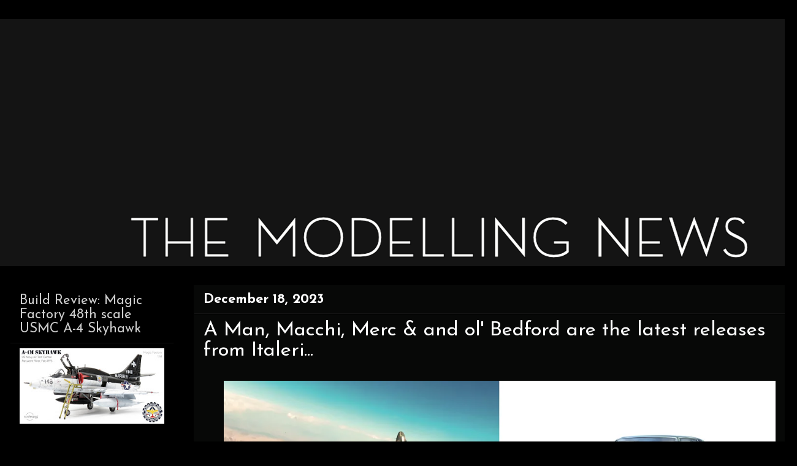

--- FILE ---
content_type: text/html; charset=UTF-8
request_url: https://www.themodellingnews.com/2023/12/a-man-macchi-merc-and-ol-bedford-are.html
body_size: 25648
content:
<!DOCTYPE html>
<html class='v2' dir='ltr' xmlns='http://www.w3.org/1999/xhtml' xmlns:b='http://www.google.com/2005/gml/b' xmlns:data='http://www.google.com/2005/gml/data' xmlns:expr='http://www.google.com/2005/gml/expr'>
<script type='text/javascript'>

  var _gaq = _gaq || [];
  _gaq.push(['_setAccount', 'UA-25463939-1']);
  _gaq.push(['_trackPageview']);

  (function() {
    var ga = document.createElement('script'); ga.type = 'text/javascript'; ga.async = true;
    ga.src = ('https:' == document.location.protocol ? 'https://ssl' : 'http://www') + '.google-analytics.com/ga.js';
    var s = document.getElementsByTagName('script')[0]; s.parentNode.insertBefore(ga, s);
  })();

</script>
<script type='text/javascript'>

  var _gaq = _gaq || [];
  _gaq.push(['_setAccount', 'UA-25463939-1']);
  _gaq.push(['_trackPageview']);

  (function() {
    var ga = document.createElement('script'); ga.type = 'text/javascript'; ga.async = true;
    ga.src = ('https:' == document.location.protocol ? 'https://ssl' : 'http://www') + '.google-analytics.com/ga.js';
    var s = document.getElementsByTagName('script')[0]; s.parentNode.insertBefore(ga, s);
  })();

</script>
<head>
<link href='https://www.blogger.com/static/v1/widgets/335934321-css_bundle_v2.css' rel='stylesheet' type='text/css'/>
<meta content='IE=EmulateIE7' http-equiv='X-UA-Compatible'/>
<meta content='width=1100' name='viewport'/>
<meta content='text/html; charset=UTF-8' http-equiv='Content-Type'/>
<meta content='blogger' name='generator'/>
<link href='https://www.themodellingnews.com/favicon.ico' rel='icon' type='image/x-icon'/>
<link href='https://www.themodellingnews.com/2023/12/a-man-macchi-merc-and-ol-bedford-are.html' rel='canonical'/>
<link rel="alternate" type="application/atom+xml" title="TMN - Atom" href="https://www.themodellingnews.com/feeds/posts/default" />
<link rel="alternate" type="application/rss+xml" title="TMN - RSS" href="https://www.themodellingnews.com/feeds/posts/default?alt=rss" />
<link rel="service.post" type="application/atom+xml" title="TMN - Atom" href="https://www.blogger.com/feeds/2123185317999171296/posts/default" />

<link rel="alternate" type="application/atom+xml" title="TMN - Atom" href="https://www.themodellingnews.com/feeds/3765764628908843582/comments/default" />
<!--Can't find substitution for tag [blog.ieCssRetrofitLinks]-->
<link href='https://blogger.googleusercontent.com/img/b/R29vZ2xl/AVvXsEjBDgDDLLJ-tzNeO7IDkj7VYYBTwk5y404NzjseeZBXo7RLNmn9hJCAa5KYee_paPAydJkk-1gdsOoLBa8ZaEG24J2agqisnoyscpQz01m6vgHibxK9gZdwupIOWdmqlUI6You_jQdDKsJiJ3EafPxUGlOvf62JKPGyk9ddMFssq7fZVpZxhcXSOVKxtOQ/s16000/ITaleri%20December%20items.webp' rel='image_src'/>
<meta content='https://www.themodellingnews.com/2023/12/a-man-macchi-merc-and-ol-bedford-are.html' property='og:url'/>
<meta content='A Man, Macchi, Merc &amp; and ol&#39; Bedford are the latest releases from Italeri...' property='og:title'/>
<meta content='Scale models, model reviews, tamiya, 1/32, 1/48th , aircraft modelling, model building, tank model, car model, figure model, 1/72nd scale, star wars,' property='og:description'/>
<meta content='https://blogger.googleusercontent.com/img/b/R29vZ2xl/AVvXsEjBDgDDLLJ-tzNeO7IDkj7VYYBTwk5y404NzjseeZBXo7RLNmn9hJCAa5KYee_paPAydJkk-1gdsOoLBa8ZaEG24J2agqisnoyscpQz01m6vgHibxK9gZdwupIOWdmqlUI6You_jQdDKsJiJ3EafPxUGlOvf62JKPGyk9ddMFssq7fZVpZxhcXSOVKxtOQ/w1200-h630-p-k-no-nu/ITaleri%20December%20items.webp' property='og:image'/>
<title>TMN: A Man, Macchi, Merc & and ol' Bedford are the latest releases from Italeri...</title>
<style type='text/css'>@font-face{font-family:'Josefin Sans';font-style:normal;font-weight:400;font-display:swap;src:url(//fonts.gstatic.com/s/josefinsans/v34/Qw3aZQNVED7rKGKxtqIqX5EUAnx4Vn8siqM7.woff2)format('woff2');unicode-range:U+0102-0103,U+0110-0111,U+0128-0129,U+0168-0169,U+01A0-01A1,U+01AF-01B0,U+0300-0301,U+0303-0304,U+0308-0309,U+0323,U+0329,U+1EA0-1EF9,U+20AB;}@font-face{font-family:'Josefin Sans';font-style:normal;font-weight:400;font-display:swap;src:url(//fonts.gstatic.com/s/josefinsans/v34/Qw3aZQNVED7rKGKxtqIqX5EUA3x4Vn8siqM7.woff2)format('woff2');unicode-range:U+0100-02BA,U+02BD-02C5,U+02C7-02CC,U+02CE-02D7,U+02DD-02FF,U+0304,U+0308,U+0329,U+1D00-1DBF,U+1E00-1E9F,U+1EF2-1EFF,U+2020,U+20A0-20AB,U+20AD-20C0,U+2113,U+2C60-2C7F,U+A720-A7FF;}@font-face{font-family:'Josefin Sans';font-style:normal;font-weight:400;font-display:swap;src:url(//fonts.gstatic.com/s/josefinsans/v34/Qw3aZQNVED7rKGKxtqIqX5EUDXx4Vn8sig.woff2)format('woff2');unicode-range:U+0000-00FF,U+0131,U+0152-0153,U+02BB-02BC,U+02C6,U+02DA,U+02DC,U+0304,U+0308,U+0329,U+2000-206F,U+20AC,U+2122,U+2191,U+2193,U+2212,U+2215,U+FEFF,U+FFFD;}@font-face{font-family:'Josefin Sans';font-style:normal;font-weight:700;font-display:swap;src:url(//fonts.gstatic.com/s/josefinsans/v34/Qw3aZQNVED7rKGKxtqIqX5EUAnx4Vn8siqM7.woff2)format('woff2');unicode-range:U+0102-0103,U+0110-0111,U+0128-0129,U+0168-0169,U+01A0-01A1,U+01AF-01B0,U+0300-0301,U+0303-0304,U+0308-0309,U+0323,U+0329,U+1EA0-1EF9,U+20AB;}@font-face{font-family:'Josefin Sans';font-style:normal;font-weight:700;font-display:swap;src:url(//fonts.gstatic.com/s/josefinsans/v34/Qw3aZQNVED7rKGKxtqIqX5EUA3x4Vn8siqM7.woff2)format('woff2');unicode-range:U+0100-02BA,U+02BD-02C5,U+02C7-02CC,U+02CE-02D7,U+02DD-02FF,U+0304,U+0308,U+0329,U+1D00-1DBF,U+1E00-1E9F,U+1EF2-1EFF,U+2020,U+20A0-20AB,U+20AD-20C0,U+2113,U+2C60-2C7F,U+A720-A7FF;}@font-face{font-family:'Josefin Sans';font-style:normal;font-weight:700;font-display:swap;src:url(//fonts.gstatic.com/s/josefinsans/v34/Qw3aZQNVED7rKGKxtqIqX5EUDXx4Vn8sig.woff2)format('woff2');unicode-range:U+0000-00FF,U+0131,U+0152-0153,U+02BB-02BC,U+02C6,U+02DA,U+02DC,U+0304,U+0308,U+0329,U+2000-206F,U+20AC,U+2122,U+2191,U+2193,U+2212,U+2215,U+FEFF,U+FFFD;}@font-face{font-family:'PT Sans Narrow';font-style:normal;font-weight:400;font-display:swap;src:url(//fonts.gstatic.com/s/ptsansnarrow/v19/BngRUXNadjH0qYEzV7ab-oWlsbCLwR2oefDofMY.woff2)format('woff2');unicode-range:U+0460-052F,U+1C80-1C8A,U+20B4,U+2DE0-2DFF,U+A640-A69F,U+FE2E-FE2F;}@font-face{font-family:'PT Sans Narrow';font-style:normal;font-weight:400;font-display:swap;src:url(//fonts.gstatic.com/s/ptsansnarrow/v19/BngRUXNadjH0qYEzV7ab-oWlsbCCwR2oefDofMY.woff2)format('woff2');unicode-range:U+0301,U+0400-045F,U+0490-0491,U+04B0-04B1,U+2116;}@font-face{font-family:'PT Sans Narrow';font-style:normal;font-weight:400;font-display:swap;src:url(//fonts.gstatic.com/s/ptsansnarrow/v19/BngRUXNadjH0qYEzV7ab-oWlsbCIwR2oefDofMY.woff2)format('woff2');unicode-range:U+0100-02BA,U+02BD-02C5,U+02C7-02CC,U+02CE-02D7,U+02DD-02FF,U+0304,U+0308,U+0329,U+1D00-1DBF,U+1E00-1E9F,U+1EF2-1EFF,U+2020,U+20A0-20AB,U+20AD-20C0,U+2113,U+2C60-2C7F,U+A720-A7FF;}@font-face{font-family:'PT Sans Narrow';font-style:normal;font-weight:400;font-display:swap;src:url(//fonts.gstatic.com/s/ptsansnarrow/v19/BngRUXNadjH0qYEzV7ab-oWlsbCGwR2oefDo.woff2)format('woff2');unicode-range:U+0000-00FF,U+0131,U+0152-0153,U+02BB-02BC,U+02C6,U+02DA,U+02DC,U+0304,U+0308,U+0329,U+2000-206F,U+20AC,U+2122,U+2191,U+2193,U+2212,U+2215,U+FEFF,U+FFFD;}</style>
<style id='page-skin-1' type='text/css'><!--
/*
-----------------------------------------------
Blogger Template Style
Name:     Awesome Inc.
Designer: Tina Chen
URL:      tinachen.org
----------------------------------------------- */
#navbar-iframe {
display: none !important;
}
/* Variable definitions
====================
<Variable name="keycolor" description="Main Color" type="color" default="#ffffff"/>
<Group description="Page" selector="body">
<Variable name="body.font" description="Font" type="font"
default="normal normal 13px Arial, Tahoma, Helvetica, FreeSans, sans-serif"/>
<Variable name="body.background.color" description="Background Color" type="color" default="#000000"/>
<Variable name="body.text.color" description="Text Color" type="color" default="#ffffff"/>
</Group>
<Group description="Links" selector=".main-inner">
<Variable name="link.color" description="Link Color" type="color" default="#888888"/>
<Variable name="link.visited.color" description="Visited Color" type="color" default="#444444"/>
<Variable name="link.hover.color" description="Hover Color" type="color" default="#cccccc"/>
</Group>
<Group description="Blog Title" selector=".header h1">
<Variable name="header.font" description="Title Font" type="font"
default="normal bold 40px Arial, Tahoma, Helvetica, FreeSans, sans-serif"/>
<Variable name="header.text.color" description="Title Color" type="color" default="#ffffff" />
<Variable name="header.background.color" description="Header Background" type="color" default="transparent" />
</Group>
<Group description="Blog Description" selector=".header .description">
<Variable name="description.font" description="Font" type="font"
default="normal normal 14px Arial, Tahoma, Helvetica, FreeSans, sans-serif"/>
<Variable name="description.text.color" description="Text Color" type="color"
default="#ffffff" />
</Group>
<Group description="Tabs Text" selector=".tabs-inner .widget li a">
<Variable name="tabs.font" description="Font" type="font"
default="normal bold 14px Arial, Tahoma, Helvetica, FreeSans, sans-serif"/>
<Variable name="tabs.text.color" description="Text Color" type="color" default="#ffffff"/>
<Variable name="tabs.selected.text.color" description="Selected Color" type="color" default="#ffffff"/>
</Group>
<Group description="Tabs Background" selector=".tabs-outer .PageList">
<Variable name="tabs.background.color" description="Background Color" type="color" default="#141414"/>
<Variable name="tabs.selected.background.color" description="Selected Color" type="color" default="#444444"/>
<Variable name="tabs.border.color" description="Border Color" type="color" default="#000000"/>
</Group>
<Group description="Date Header" selector=".main-inner .widget h2.date-header, .main-inner .widget h2.date-header span">
<Variable name="date.font" description="Font" type="font"
default="normal normal 14px Arial, Tahoma, Helvetica, FreeSans, sans-serif"/>
<Variable name="date.text.color" description="Text Color" type="color" default="#666666"/>
<Variable name="date.border.color" description="Border Color" type="color" default="#000000"/>
</Group>
<Group description="Post Title" selector="h3.post-title, h4, h3.post-title a">
<Variable name="post.title.font" description="Font" type="font"
default="normal bold 22px Arial, Tahoma, Helvetica, FreeSans, sans-serif"/>
<Variable name="post.title.text.color" description="Text Color" type="color" default="#ffffff"/>
</Group>
<Group description="Post Background" selector=".post">
<Variable name="post.background.color" description="Background Color" type="color" default="#000000" />
<Variable name="post.border.color" description="Border Color" type="color" default="#000000" />
<Variable name="post.border.bevel.color" description="Bevel Color" type="color" default="#000000"/>
</Group>
<Group description="Gadget Title" selector="h2">
<Variable name="widget.title.font" description="Font" type="font"
default="normal bold 14px Arial, Tahoma, Helvetica, FreeSans, sans-serif"/>
<Variable name="widget.title.text.color" description="Text Color" type="color" default="#ffffff"/>
</Group>
<Group description="Gadget Text" selector=".sidebar .widget">
<Variable name="widget.font" description="Font" type="font"
default="normal normal 14px Arial, Tahoma, Helvetica, FreeSans, sans-serif"/>
<Variable name="widget.text.color" description="Text Color" type="color" default="#ffffff"/>
<Variable name="widget.alternate.text.color" description="Alternate Color" type="color" default="#666666"/>
</Group>
<Group description="Gadget Links" selector=".sidebar .widget">
<Variable name="widget.link.color" description="Link Color" type="color" default="#7cd461"/>
<Variable name="widget.link.visited.color" description="Visited Color" type="color" default="#7cd461"/>
<Variable name="widget.link.hover.color" description="Hover Color" type="color" default="#4ce907"/>
</Group>
<Group description="Gadget Background" selector=".sidebar .widget">
<Variable name="widget.background.color" description="Background Color" type="color" default="#141414"/>
<Variable name="widget.border.color" description="Border Color" type="color" default="#222222"/>
<Variable name="widget.border.bevel.color" description="Bevel Color" type="color" default="#000000"/>
</Group>
<Group description="Sidebar Background" selector=".column-left-inner .column-right-inner">
<Variable name="widget.outer.background.color" description="Background Color" type="color" default="transparent" />
</Group>
<Group description="Images" selector=".main-inner">
<Variable name="image.background.color" description="Background Color" type="color" default="transparent"/>
<Variable name="image.border.color" description="Border Color" type="color" default="transparent"/>
</Group>
<Group description="Feed" selector=".blog-feeds">
<Variable name="feed.text.color" description="Text Color" type="color" default="#ffffff"/>
</Group>
<Group description="Feed Links" selector=".blog-feeds">
<Variable name="feed.link.color" description="Link Color" type="color" default="#7cd461"/>
<Variable name="feed.link.visited.color" description="Visited Color" type="color" default="#7cd461"/>
<Variable name="feed.link.hover.color" description="Hover Color" type="color" default="#4ce907"/>
</Group>
<Group description="Pager" selector=".blog-pager">
<Variable name="pager.background.color" description="Background Color" type="color" default="#070807" />
</Group>
<Group description="Footer" selector=".footer-outer">
<Variable name="footer.background.color" description="Background Color" type="color" default="#000000" />
<Variable name="footer.text.color" description="Text Color" type="color" default="#ffffff" />
</Group>
<Variable name="title.shadow.spread" description="Title Shadow" type="length" default="-1px"/>
<Variable name="body.background" description="Body Background" type="background"
color="#000000"
default="$(color) none repeat scroll top left"/>
<Variable name="body.background.gradient.cap" description="Body Gradient Cap" type="url"
default="none"/>
<Variable name="body.background.size" description="Body Background Size" type="string" default="auto"/>
<Variable name="tabs.background.gradient" description="Tabs Background Gradient" type="url"
default="none"/>
<Variable name="header.background.gradient" description="Header Background Gradient" type="url" default="none" />
<Variable name="header.padding.top" description="Header Top Padding" type="length" default="22px" />
<Variable name="header.margin.top" description="Header Top Margin" type="length" default="0" />
<Variable name="header.margin.bottom" description="Header Bottom Margin" type="length" default="0" />
<Variable name="widget.padding.top" description="Widget Padding Top" type="length" default="8px" />
<Variable name="widget.padding.side" description="Widget Padding Side" type="length" default="15px" />
<Variable name="widget.outer.margin.top" description="Widget Top Margin" type="length" default="0" />
<Variable name="widget.outer.background.gradient" description="Gradient" type="url" default="none" />
<Variable name="widget.border.radius" description="Gadget Border Radius" type="length" default="0" />
<Variable name="outer.shadow.spread" description="Outer Shadow Size" type="length" default="0" />
<Variable name="date.header.border.radius.top" description="Date Header Border Radius Top" type="length" default="0" />
<Variable name="date.header.position" description="Date Header Position" type="length" default="15px" />
<Variable name="date.space" description="Date Space" type="length" default="30px" />
<Variable name="date.position" description="Date Float" type="string" default="static" />
<Variable name="date.padding.bottom" description="Date Padding Bottom" type="length" default="0" />
<Variable name="date.border.size" description="Date Border Size" type="length" default="0" />
<Variable name="date.background" description="Date Background" type="background" color="transparent"
default="$(color) none no-repeat scroll top left" />
<Variable name="date.first.border.radius.top" description="Date First top radius" type="length" default="0" />
<Variable name="date.last.space.bottom" description="Date Last Space Bottom" type="length"
default="20px" />
<Variable name="date.last.border.radius.bottom" description="Date Last bottom radius" type="length" default="0" />
<Variable name="post.first.padding.top" description="First Post Padding Top" type="length" default="0" />
<Variable name="image.shadow.spread" description="Image Shadow Size" type="length" default="0"/>
<Variable name="image.border.radius" description="Image Border Radius" type="length" default="0"/>
<Variable name="separator.outdent" description="Separator Outdent" type="length" default="15px" />
<Variable name="title.separator.border.size" description="Widget Title Border Size" type="length" default="1px" />
<Variable name="list.separator.border.size" description="List Separator Border Size" type="length" default="1px" />
<Variable name="shadow.spread" description="Shadow Size" type="length" default="0"/>
<Variable name="startSide" description="Side where text starts in blog language" type="automatic" default="left"/>
<Variable name="endSide" description="Side where text ends in blog language" type="automatic" default="right"/>
<Variable name="date.side" description="Side where date header is placed" type="string" default="right"/>
<Variable name="pager.border.radius.top" description="Pager Border Top Radius" type="length" default="0" />
<Variable name="pager.space.top" description="Pager Top Space" type="length" default="1em" />
<Variable name="footer.background.gradient" description="Background Gradient" type="url" default="none" />
*/
/* Content
----------------------------------------------- */
body {
font: normal normal 24px PT Sans Narrow;
color: #ffffff;
background: #000000 none no-repeat scroll center center;
}
html body .content-outer {
min-width: 0;
max-width: 100%;
width: 100%;
}
a:link {
text-decoration: none;
color: #7cd461;
}
a:visited {
text-decoration: none;
color: #7cd461;
}
a:hover {
text-decoration: underline;
color: #4ce907;
}
.body-fauxcolumn-outer .cap-top {
position: absolute;
z-index: 1;
height: 276px;
width: 100%;
background: transparent none repeat-x scroll top left;
_background-image: none;
}
/* Columns
----------------------------------------------- */
.content-inner {
padding: 0;
}
.header-inner .section {
margin: 0 16px;
}
.tabs-inner .section {
margin: 0 16px;
}
.main-inner {
padding-top: 30px;
}
.main-inner .column-center-inner,
.main-inner .column-left-inner,
.main-inner .column-right-inner {
padding: 0 5px;
}
*+html body .main-inner .column-center-inner {
margin-top: -30px;
}
#layout .main-inner .column-center-inner {
margin-top: 0;
}
/* Header
----------------------------------------------- */
.header-outer {
margin: 0 0 0 0;
background: transparent none repeat scroll 0 0;
}
.Header h1 {
font: normal normal 20px Impact, sans-serif;
color: #ffffff;
text-shadow: 0 0 -1px #000000;
}
.Header h1 a {
color: #ffffff;
}
.Header .description {
font: normal normal 14px Arial, Tahoma, Helvetica, FreeSans, sans-serif;
color: #ffffff;
}
.header-inner .Header .titlewrapper,
.header-inner .Header .descriptionwrapper {
padding-left: 0;
padding-right: 0;
margin-bottom: 0;
}
.header-inner .Header .titlewrapper {
padding-top: 22px;
}
/* Tabs
----------------------------------------------- */
.tabs-outer {
overflow: hidden;
position: relative;
background: #141414 none repeat scroll 0 0;
}
#layout .tabs-outer {
overflow: visible;
}
.tabs-cap-top, .tabs-cap-bottom {
position: absolute;
width: 100%;
border-top: 1px solid #000000;
}
.tabs-cap-bottom {
bottom: 0;
}
.tabs-inner .widget li a {
display: inline-block;
margin: 0;
padding: .6em 1.5em;
font: normal normal 14px Josefin Sans;
color: #ffffff;
border-top: 1px solid #000000;
border-bottom: 1px solid #000000;
border-left: 1px solid #000000;
}
.tabs-inner .widget li:last-child a {
border-right: 1px solid #000000;
}
.tabs-inner .widget li.selected a, .tabs-inner .widget li a:hover {
background: #000000 none repeat-x scroll 0 -100px;
color: #ffffff;
}
/* Headings
----------------------------------------------- */
h2 {
font: normal normal 22px Josefin Sans;
color: #cccccc;
}
/* Widgets
----------------------------------------------- */
.main-inner .section {
margin: 0 27px;
padding: 0;
}
.main-inner .column-left-outer,
.main-inner .column-right-outer {
margin-top: 0;
}
#layout .main-inner .column-left-outer,
#layout .main-inner .column-right-outer {
margin-top: 0;
}
.main-inner .column-left-inner,
.main-inner .column-right-inner {
background: #000000 none repeat 0 0;
-moz-box-shadow: 0 0 0 rgba(0, 0, 0, .2);
-webkit-box-shadow: 0 0 0 rgba(0, 0, 0, .2);
-goog-ms-box-shadow: 0 0 0 rgba(0, 0, 0, .2);
box-shadow: 0 0 0 rgba(0, 0, 0, .2);
-moz-border-radius: 0;
-webkit-border-radius: 0;
-goog-ms-border-radius: 0;
border-radius: 0;
}
#layout .main-inner .column-left-inner,
#layout .main-inner .column-right-inner {
margin-top: 0;
}
.sidebar .widget {
font: normal normal 19px Josefin Sans;
color: #cccccc;
}
.sidebar .widget a:link {
color: #66ce46;
}
.sidebar .widget a:visited {
color: #444444;
}
.sidebar .widget a:hover {
color: #cccccc;
}
.sidebar .widget h2 {
text-shadow: 0 0 -1px #000000;
}
.main-inner .widget {
background-color: #000000;
border: 1px solid #000000;
padding: 0 15px 15px;
margin: 20px -16px;
-moz-box-shadow: 0 0 0 rgba(0, 0, 0, .2);
-webkit-box-shadow: 0 0 0 rgba(0, 0, 0, .2);
-goog-ms-box-shadow: 0 0 0 rgba(0, 0, 0, .2);
box-shadow: 0 0 0 rgba(0, 0, 0, .2);
-moz-border-radius: 0;
-webkit-border-radius: 0;
-goog-ms-border-radius: 0;
border-radius: 0;
}
.main-inner .widget h2 {
margin: 0 -15px;
padding: .6em 15px .5em;
border-bottom: 1px solid #141414;
}
.footer-inner .widget h2 {
padding: 0 0 .4em;
border-bottom: 1px solid #141414;
}
.main-inner .widget h2 + div, .footer-inner .widget h2 + div {
border-top: 1px solid #000000;
padding-top: 8px;
}
.main-inner .widget .widget-content {
margin: 0 -15px;
padding: 7px 15px 0;
}
.main-inner .widget ul, .main-inner .widget #ArchiveList ul.flat {
margin: -8px -15px 0;
padding: 0;
list-style: none;
}
.main-inner .widget #ArchiveList {
margin: -8px 0 0;
}
.main-inner .widget ul li, .main-inner .widget #ArchiveList ul.flat li {
padding: .5em 15px;
text-indent: 0;
color: #ffffff;
border-top: 1px solid #000000;
border-bottom: 1px solid #141414;
}
.main-inner .widget #ArchiveList ul li {
padding-top: .25em;
padding-bottom: .25em;
}
.main-inner .widget ul li:first-child, .main-inner .widget #ArchiveList ul.flat li:first-child {
border-top: none;
}
.main-inner .widget ul li:last-child, .main-inner .widget #ArchiveList ul.flat li:last-child {
border-bottom: none;
}
.post-body {
position: relative;
}
.main-inner .widget .post-body ul {
padding: 0 2.5em;
margin: .5em 0;
list-style: disc;
}
.main-inner .widget .post-body ul li {
padding: 0.25em 0;
margin-bottom: .25em;
color: #ffffff;
border: none;
}
.footer-inner .widget ul {
padding: 0;
list-style: none;
}
.widget .zippy {
color: #ffffff;
}
/* Posts
----------------------------------------------- */
body .main-inner .Blog {
padding: 0;
margin-bottom: 1em;
background-color: transparent;
border: none;
-moz-box-shadow: 0 0 0 rgba(0, 0, 0, 0);
-webkit-box-shadow: 0 0 0 rgba(0, 0, 0, 0);
-goog-ms-box-shadow: 0 0 0 rgba(0, 0, 0, 0);
box-shadow: 0 0 0 rgba(0, 0, 0, 0);
}
.main-inner .section:last-child .Blog:last-child {
padding: 0;
margin-bottom: 1em;
}
.main-inner .widget h2.date-header {
margin: 0 -15px 1px;
padding: 0 0 0 0;
font: normal bold 22px Josefin Sans;
color: #ffffff;
background: transparent none no-repeat scroll top left;
border-top: 0 solid #000000;
border-bottom: 1px solid #141414;
-moz-border-radius-topleft: 0;
-moz-border-radius-topright: 0;
-webkit-border-top-left-radius: 0;
-webkit-border-top-right-radius: 0;
border-top-left-radius: 0;
border-top-right-radius: 0;
position: static;
bottom: 100%;
right: 15px;
text-shadow: 0 0 -1px #000000;
}
.main-inner .widget h2.date-header span {
font: normal bold 22px Josefin Sans;
display: block;
padding: .5em 15px;
border-left: 0 solid #000000;
border-right: 0 solid #000000;
}
.date-outer {
position: relative;
margin: 30px 0 20px;
padding: 0 15px;
background-color: #070807;
border: 1px solid #070807;
-moz-box-shadow: 0 0 0 rgba(0, 0, 0, .2);
-webkit-box-shadow: 0 0 0 rgba(0, 0, 0, .2);
-goog-ms-box-shadow: 0 0 0 rgba(0, 0, 0, .2);
box-shadow: 0 0 0 rgba(0, 0, 0, .2);
-moz-border-radius: 0;
-webkit-border-radius: 0;
-goog-ms-border-radius: 0;
border-radius: 0;
}
.date-outer:first-child {
margin-top: 0;
}
.date-outer:last-child {
margin-bottom: 20px;
-moz-border-radius-bottomleft: 0;
-moz-border-radius-bottomright: 0;
-webkit-border-bottom-left-radius: 0;
-webkit-border-bottom-right-radius: 0;
-goog-ms-border-bottom-left-radius: 0;
-goog-ms-border-bottom-right-radius: 0;
border-bottom-left-radius: 0;
border-bottom-right-radius: 0;
}
.date-posts {
margin: 0 -15px;
padding: 0 15px;
clear: both;
}
.post-outer, .inline-ad {
border-top: 1px solid #070807;
margin: 0 -15px;
padding: 15px 15px;
}
.post-outer {
padding-bottom: 10px;
}
.post-outer:first-child {
padding-top: 0;
border-top: none;
}
.post-outer:last-child, .inline-ad:last-child {
border-bottom: none;
}
.post-body {
position: relative;
}
.post-body img {
padding: 8px;
background: transparent;
border: 1px solid transparent;
-moz-box-shadow: 0 0 0 rgba(0, 0, 0, .2);
-webkit-box-shadow: 0 0 0 rgba(0, 0, 0, .2);
box-shadow: 0 0 0 rgba(0, 0, 0, .2);
-moz-border-radius: 0;
-webkit-border-radius: 0;
border-radius: 0;
}
h3.post-title, h4 {
font: normal normal 33px Josefin Sans;
color: #ffffff;
}
h3.post-title a {
font: normal normal 33px Josefin Sans;
color: #ffffff;
}
h3.post-title a:hover {
color: #4ce907;
text-decoration: underline;
}
.post-header {
margin: 0 0 1em;
}
.post-body {
line-height: 1.4;
}
.post-outer h2 {
color: #ffffff;
}
.post-footer {
margin: 1.5em 0 0;
}
#blog-pager {
padding: 15px;
font-size: 120%;
background-color: #000000;
border: 1px solid #000000;
-moz-box-shadow: 0 0 0 rgba(0, 0, 0, .2);
-webkit-box-shadow: 0 0 0 rgba(0, 0, 0, .2);
-goog-ms-box-shadow: 0 0 0 rgba(0, 0, 0, .2);
box-shadow: 0 0 0 rgba(0, 0, 0, .2);
-moz-border-radius: 0;
-webkit-border-radius: 0;
-goog-ms-border-radius: 0;
border-radius: 0;
-moz-border-radius-topleft: 0;
-moz-border-radius-topright: 0;
-webkit-border-top-left-radius: 0;
-webkit-border-top-right-radius: 0;
-goog-ms-border-top-left-radius: 0;
-goog-ms-border-top-right-radius: 0;
border-top-left-radius: 0;
border-top-right-radius-topright: 0;
margin-top: 1em;
}
.blog-feeds, .post-feeds {
margin: 1em 0;
text-align: center;
color: #ffffff;
}
.blog-feeds a, .post-feeds a {
color: #47e900;
}
.blog-feeds a:visited, .post-feeds a:visited {
color: #444444;
}
.blog-feeds a:hover, .post-feeds a:hover {
color: #cccccc;
}
.post-outer .comments {
margin-top: 2em;
}
/* Footer
----------------------------------------------- */
.footer-outer {
margin: -0 0 -1px;
padding: 0 0 0;
color: #ffffff;
overflow: hidden;
}
.footer-fauxborder-left {
border-top: 1px solid #000000;
background: #000000 none repeat scroll 0 0;
-moz-box-shadow: 0 0 0 rgba(0, 0, 0, .2);
-webkit-box-shadow: 0 0 0 rgba(0, 0, 0, .2);
-goog-ms-box-shadow: 0 0 0 rgba(0, 0, 0, .2);
box-shadow: 0 0 0 rgba(0, 0, 0, .2);
margin: 0 -0;
}
/* Mobile
----------------------------------------------- */
*+html body.mobile .main-inner .column-center-inner {
margin-top: 0;
}
.mobile .main-inner .widget {
padding: 0 0 15px;
}
.mobile .main-inner .widget h2 + div,
.mobile .footer-inner .widget h2 + div {
border-top: none;
padding-top: 0;
}
.mobile .footer-inner .widget h2 {
padding: 0.5em 0;
border-bottom: none;
}
.mobile .main-inner .widget .widget-content {
margin: 0;
padding: 7px 0 0;
}
.mobile .main-inner .widget ul,
.mobile .main-inner .widget #ArchiveList ul.flat {
margin: 0 -15px 0;
}
.mobile .main-inner .widget h2.date-header {
right: 0;
}
.mobile .date-header span {
padding: 0.4em 0;
}
.mobile .date-outer:first-child {
margin-bottom: 0;
border: 1px solid #070807;
-moz-border-radius-topleft: 0;
-moz-border-radius-topright: 0;
-webkit-border-top-left-radius: 0;
-webkit-border-top-right-radius: 0;
-goog-ms-border-top-left-radius: 0;
-goog-ms-border-top-right-radius: 0;
border-top-left-radius: 0;
border-top-right-radius: 0;
}
.mobile .date-outer {
border-color: #070807;
border-width: 0 1px 1px;
}
.mobile .date-outer:last-child {
margin-bottom: 0;
}
.mobile .main-inner {
padding: 0;
}
.mobile .header-inner .section {
margin: 0;
}
.mobile .blog-posts {
padding: 0 10px;
}
.mobile .post-outer, .mobile .inline-ad {
padding: 5px 0;
}
.mobile .tabs-inner .section {
margin: 0 10px;
}
.mobile .main-inner .widget h2 {
margin: 0;
padding: 0;
}
.mobile .main-inner .widget h2.date-header span {
padding: 0;
}
.mobile .main-inner .widget .widget-content {
margin: 0;
padding: 7px 0 0;
}
.mobile #blog-pager {
border: 1px solid transparent;
background: #000000 none repeat scroll 0 0;
}
.mobile .main-inner .column-left-inner,
.mobile .main-inner .column-right-inner {
background: #000000 none repeat 0 0;
-moz-box-shadow: none;
-webkit-box-shadow: none;
-goog-ms-box-shadow: none;
box-shadow: none;
}
.mobile .date-posts {
margin: 0;
padding: 0;
}
.mobile .footer-fauxborder-left {
margin: 0;
border-top: inherit;
}
.mobile .main-inner .section:last-child .Blog:last-child {
margin-bottom: 0;
}
.mobile-index-contents {
color: #ffffff;
}
.mobile .mobile-link-button {
background: #7cd461 none repeat scroll 0 0;
}
.mobile-link-button a:link, .mobile-link-button a:visited {
color: #070807;
}
body.mobile {
background-size: auto;
}
.mobile .tabs-inner .PageList .widget-content {
background: transparent;
border-top: 1px solid;
border-color: #000000;
color: #ffffff;
}
.mobile .tabs-inner .PageList .widget-content .pagelist-arrow {
border-left: 1px solid #000000;
}
.post-body img {
max-width:900px;
max-height:auto;
}
--></style>
<style id='template-skin-1' type='text/css'><!--
body {
min-width: 1300px;
}
.content-outer, .content-fauxcolumn-outer, .region-inner {
min-width: 1300px;
max-width: 1300px;
_width: 1300px;
}
.main-inner .columns {
padding-left: 300px;
padding-right: 0px;
}
.main-inner .fauxcolumn-center-outer {
left: 300px;
right: 0px;
/* IE6 does not respect left and right together */
_width: expression(this.parentNode.offsetWidth -
parseInt("300px") -
parseInt("0px") + 'px');
}
.main-inner .fauxcolumn-left-outer {
width: 300px;
}
.main-inner .fauxcolumn-right-outer {
width: 0px;
}
.main-inner .column-left-outer {
width: 300px;
right: 100%;
margin-left: -300px;
}
.main-inner .column-right-outer {
width: 0px;
margin-right: -0px;
}
#layout {
min-width: 0;
}
#layout .content-outer {
min-width: 0;
width: 800px;
}
#layout .region-inner {
min-width: 0;
width: auto;
}
--></style>
<link href='https://www.blogger.com/dyn-css/authorization.css?targetBlogID=2123185317999171296&amp;zx=222256d7-3f3a-46bd-a173-dd9d759005c3' media='none' onload='if(media!=&#39;all&#39;)media=&#39;all&#39;' rel='stylesheet'/><noscript><link href='https://www.blogger.com/dyn-css/authorization.css?targetBlogID=2123185317999171296&amp;zx=222256d7-3f3a-46bd-a173-dd9d759005c3' rel='stylesheet'/></noscript>
<meta name='google-adsense-platform-account' content='ca-host-pub-1556223355139109'/>
<meta name='google-adsense-platform-domain' content='blogspot.com'/>

<!-- data-ad-client=ca-pub-0370166995461179 -->

<link rel="stylesheet" href="https://fonts.googleapis.com/css2?display=swap&family=Josefin+Sans&family=Cairo&family=Bangers&family=Unica+One&family=Black+Ops+One"></head>
<body class='loading'>
<div class='navbar no-items section' id='navbar'>
</div>
<div class='body-fauxcolumns'>
<div class='fauxcolumn-outer body-fauxcolumn-outer'>
<div class='cap-top'>
<div class='cap-left'></div>
<div class='cap-right'></div>
</div>
<div class='fauxborder-left'>
<div class='fauxborder-right'></div>
<div class='fauxcolumn-inner'>
</div>
</div>
<div class='cap-bottom'>
<div class='cap-left'></div>
<div class='cap-right'></div>
</div>
</div>
</div>
<div class='content'>
<div class='content-fauxcolumns'>
<div class='fauxcolumn-outer content-fauxcolumn-outer'>
<div class='cap-top'>
<div class='cap-left'></div>
<div class='cap-right'></div>
</div>
<div class='fauxborder-left'>
<div class='fauxborder-right'></div>
<div class='fauxcolumn-inner'>
</div>
</div>
<div class='cap-bottom'>
<div class='cap-left'></div>
<div class='cap-right'></div>
</div>
</div>
</div>
<div class='content-outer'>
<div class='content-cap-top cap-top'>
<div class='cap-left'></div>
<div class='cap-right'></div>
</div>
<div class='fauxborder-left content-fauxborder-left'>
<div class='fauxborder-right content-fauxborder-right'></div>
<div class='content-inner'>
<header>
<div class='header-outer'>
<div class='header-cap-top cap-top'>
<div class='cap-left'></div>
<div class='cap-right'></div>
</div>
<div class='fauxborder-left header-fauxborder-left'>
<div class='fauxborder-right header-fauxborder-right'></div>
<div class='region-inner header-inner'>
<div class='header no-items section' id='header'></div>
</div>
</div>
<div class='header-cap-bottom cap-bottom'>
<div class='cap-left'></div>
<div class='cap-right'></div>
</div>
</div>
</header>
<div class='tabs-outer'>
<div class='tabs-cap-top cap-top'>
<div class='cap-left'></div>
<div class='cap-right'></div>
</div>
<div class='fauxborder-left tabs-fauxborder-left'>
<div class='fauxborder-right tabs-fauxborder-right'></div>
<div class='region-inner tabs-inner'>
<div class='tabs section' id='crosscol'><div class='widget AdSense' data-version='1' id='AdSense2'>
<div class='widget-content'>
<script async src="https://pagead2.googlesyndication.com/pagead/js/adsbygoogle.js?client=ca-pub-0370166995461179&host=ca-host-pub-1556223355139109" crossorigin="anonymous"></script>
<!-- modelling-news_header_AdSense2_1x1_as -->
<ins class="adsbygoogle"
     style="display:block"
     data-ad-client="ca-pub-0370166995461179"
     data-ad-host="ca-host-pub-1556223355139109"
     data-ad-slot="9661325223"
     data-ad-format="auto"
     data-full-width-responsive="true"></ins>
<script>
(adsbygoogle = window.adsbygoogle || []).push({});
</script>
<div class='clear'></div>
</div>
</div></div>
<div class='tabs section' id='crosscol-overflow'><div class='widget Header' data-version='1' id='Header1'>
<div id='header-inner'>
<a href='https://www.themodellingnews.com/' style='display: block'>
<img alt='TMN' height='95px; ' id='Header1_headerimg' src='https://blogger.googleusercontent.com/img/a/AVvXsEjuDUsatgeviFRA2tQcLKvXzojxSUgixUml1cG7T4X2TfHZ3bI0jbvjFKo64OsFaJxqY6RZsx7Qd5brF8J5cF-dayATfE9YoLrEqSuTd0NZ-iZ9cP1ohpqkJIZ9uETw_hvoYGKW9o2oBZznrU-2O_slMEoSi8fdBgL1QEeR7cdyWrAPhLbVKGj1Q66rt40=s1350' style='display: block' width='1350px; '/>
</a>
</div>
</div></div>
</div>
</div>
<div class='tabs-cap-bottom cap-bottom'>
<div class='cap-left'></div>
<div class='cap-right'></div>
</div>
</div>
<div class='main-outer'>
<div class='main-cap-top cap-top'>
<div class='cap-left'></div>
<div class='cap-right'></div>
</div>
<div class='fauxborder-left main-fauxborder-left'>
<div class='fauxborder-right main-fauxborder-right'></div>
<div class='region-inner main-inner'>
<div class='columns fauxcolumns'>
<div class='fauxcolumn-outer fauxcolumn-center-outer'>
<div class='cap-top'>
<div class='cap-left'></div>
<div class='cap-right'></div>
</div>
<div class='fauxborder-left'>
<div class='fauxborder-right'></div>
<div class='fauxcolumn-inner'>
</div>
</div>
<div class='cap-bottom'>
<div class='cap-left'></div>
<div class='cap-right'></div>
</div>
</div>
<div class='fauxcolumn-outer fauxcolumn-left-outer'>
<div class='cap-top'>
<div class='cap-left'></div>
<div class='cap-right'></div>
</div>
<div class='fauxborder-left'>
<div class='fauxborder-right'></div>
<div class='fauxcolumn-inner'>
</div>
</div>
<div class='cap-bottom'>
<div class='cap-left'></div>
<div class='cap-right'></div>
</div>
</div>
<div class='fauxcolumn-outer fauxcolumn-right-outer'>
<div class='cap-top'>
<div class='cap-left'></div>
<div class='cap-right'></div>
</div>
<div class='fauxborder-left'>
<div class='fauxborder-right'></div>
<div class='fauxcolumn-inner'>
</div>
</div>
<div class='cap-bottom'>
<div class='cap-left'></div>
<div class='cap-right'></div>
</div>
</div>
<!-- corrects IE6 width calculation -->
<div class='columns-inner'>
<div class='column-center-outer'>
<div class='column-center-inner'>
<div class='main section' id='main'><div class='widget Blog' data-version='1' id='Blog1'>
<div class='blog-posts hfeed'>

          <div class="date-outer">
        
<h2 class='date-header'><span>December 18, 2023</span></h2>

          <div class="date-posts">
        
<div class='post-outer'>
<div class='post hentry'>
<a name='3765764628908843582'></a>
<h3 class='post-title entry-title'>
A Man, Macchi, Merc & and ol' Bedford are the latest releases from Italeri...
</h3>
<div class='post-header'>
<div class='post-header-line-1'></div>
</div>
<div class='post-body entry-content' id='post-body-3765764628908843582'>
<div class="separator" style="clear: both; text-align: center;"><a href="https://blogger.googleusercontent.com/img/b/R29vZ2xl/AVvXsEjBDgDDLLJ-tzNeO7IDkj7VYYBTwk5y404NzjseeZBXo7RLNmn9hJCAa5KYee_paPAydJkk-1gdsOoLBa8ZaEG24J2agqisnoyscpQz01m6vgHibxK9gZdwupIOWdmqlUI6You_jQdDKsJiJ3EafPxUGlOvf62JKPGyk9ddMFssq7fZVpZxhcXSOVKxtOQ/s1142/ITaleri%20December%20items.webp" style="margin-left: 1em; margin-right: 1em;"><span style="font-family: helvetica;"><img border="0" data-original-height="800" data-original-width="1142" src="https://blogger.googleusercontent.com/img/b/R29vZ2xl/AVvXsEjBDgDDLLJ-tzNeO7IDkj7VYYBTwk5y404NzjseeZBXo7RLNmn9hJCAa5KYee_paPAydJkk-1gdsOoLBa8ZaEG24J2agqisnoyscpQz01m6vgHibxK9gZdwupIOWdmqlUI6You_jQdDKsJiJ3EafPxUGlOvf62JKPGyk9ddMFssq7fZVpZxhcXSOVKxtOQ/s16000-rw/ITaleri%20December%20items.webp" /></span></a></div><div style="text-align: center;"><div style="text-align: left;"><span style="font-family: helvetica;">A Man, Macchi, Merc &amp; an Ol' Bedford are amongst Italeri's December releases. We look at the artwork, sprues, parts &amp; decal/marking choices in our preview...</span></div><span><span style="font-family: helvetica;"><a name="more"></a></span></span></div><div style="text-align: center;"><span style="font-family: helvetica;"><br /></span></div><div style="text-align: center;"><span style="font-family: helvetica;"><br /></span></div><div style="text-align: center;"><a href="https://draft.blogger.com/blog/post/edit/2123185317999171296/1113784422139756068#"><span style="font-family: helvetica;"><img border="0" src="https://blogger.googleusercontent.com/img/b/R29vZ2xl/AVvXsEj9elNrOWqIT7fn_cQ5e87RorCb708SDBe4QwD2Az6PXPUxXe3P5KQB2bmiW33ENXTp_PdKJJNBKYX8SWKx5bp1uupeYFIY9qrRyOR13eCjXE6Owx_XuCRtMYk5dbLMQajmMCYYZylmImNH/w320-h181-rw/DMk6ZNaUQAcWVS5.jpg" /></span></a></div><div style="text-align: center;"><span style="font-family: helvetica;"><b>A Man, Macchi, Merc &amp; and ol' Bedford are the latest releases from Italeri...</b></span></div><div style="text-align: center;"><span style="font-family: helvetica;"><br /></span></div><div style="text-align: center;"><b><span style="font-family: helvetica;">MAN TGX 18.500 XXL Lion Pro Edition</span></b></div><div style="text-align: center;"><span style="font-family: helvetica;">From Italeri</span></div><div style="text-align: center;"><span style="font-family: helvetica;">No #3959</span></div><div style="text-align: center;"><span style="font-family: helvetica;">1/24th scale</span></div><div style="text-align: center;"><span style="font-family: helvetica;">Model Dim. 25,7 cm</span></div><div style="text-align: center;"><span style="font-family: helvetica;">16 numberplate markings &amp; decals for inside &amp; out in the box</span></div><div style="text-align: center;"><b><a href="https://www.italeri.com/en/product/3089" target="_blank"><span style="font-family: helvetica;">Product Link on the Italeri website</span></a></b></div><div class="separator" style="clear: both; text-align: center;"><a href="https://blogger.googleusercontent.com/img/b/R29vZ2xl/AVvXsEi271cjdEg-50Ot0JsVLqzlrPmimRnlXtxFpvLEYCSCdxp3gwssytF8vlBiv6JvFssycYfkzznukfnHyseOsyU7xVdb7huFDKEj64OcjTgzpK1Dzl74GaRSGIO1VEEUwYrBk-B_b4_mynl_Wx0DYR_bpfNbPPRB50K0uIR3VGZzzYqJWpHaRbwTc7-d4TY/s800/MAN%20TGX%2018.500%20XXL%20Lion%20Pro%20Edition%203595%20Italeri%20(1).webp" style="margin-left: 1em; margin-right: 1em;"><span style="font-family: helvetica;"><img border="0" data-original-height="566" data-original-width="800" src="https://blogger.googleusercontent.com/img/b/R29vZ2xl/AVvXsEi271cjdEg-50Ot0JsVLqzlrPmimRnlXtxFpvLEYCSCdxp3gwssytF8vlBiv6JvFssycYfkzznukfnHyseOsyU7xVdb7huFDKEj64OcjTgzpK1Dzl74GaRSGIO1VEEUwYrBk-B_b4_mynl_Wx0DYR_bpfNbPPRB50K0uIR3VGZzzYqJWpHaRbwTc7-d4TY/s16000-rw/MAN%20TGX%2018.500%20XXL%20Lion%20Pro%20Edition%203595%20Italeri%20(1).webp" /></span></a></div><div style="text-align: left;"><span style="font-family: helvetica;">The MAN TGX XXL has been acclaimed by the commercial and industrial vehicle sector for both its stylishness and also for its "character", which provides a combination of driving comfort, reliability and profitability.</span></div><div style="text-align: center;"><span style="font-family: helvetica;"><br /></span></div><div style="text-align: center;"><span style="font-family: helvetica;">The marking option in this kit.</span></div><div style="text-align: center;"><div class="separator" style="clear: both;"><a href="https://blogger.googleusercontent.com/img/b/R29vZ2xl/AVvXsEg1gSvxeQgtim5cEyd0DYRCGYEzJzUgL1fuJJiPclYZy6Sg3LIELKPaF6w9KTfDFqhMGkE_XgBWk7I48BMzLjWg2HgzB_CnoOaRm28eZktqvFyOQNuRL38qvP957YxNlZMvEktzMEA1xCyLKE8C2inLFEdErqsGrjQoaeltQT2RtMp48Bysc78FyzcrMec/s800/MAN%20TGX%2018.500%20XXL%20Lion%20Pro%20Edition%203595%20Italeri%20(4).webp" style="margin-left: 1em; margin-right: 1em;"><span style="font-family: helvetica;"><img border="0" data-original-height="453" data-original-width="800" src="https://blogger.googleusercontent.com/img/b/R29vZ2xl/AVvXsEg1gSvxeQgtim5cEyd0DYRCGYEzJzUgL1fuJJiPclYZy6Sg3LIELKPaF6w9KTfDFqhMGkE_XgBWk7I48BMzLjWg2HgzB_CnoOaRm28eZktqvFyOQNuRL38qvP957YxNlZMvEktzMEA1xCyLKE8C2inLFEdErqsGrjQoaeltQT2RtMp48Bysc78FyzcrMec/s16000-rw/MAN%20TGX%2018.500%20XXL%20Lion%20Pro%20Edition%203595%20Italeri%20(4).webp" /></span></a></div></div><div style="text-align: center;"><span style="font-family: helvetica;">The decals supplied in this kit</span></div><div style="text-align: center;"><a href="https://blogger.googleusercontent.com/img/b/R29vZ2xl/[base64]/s800/MAN%20TGX%2018.500%20XXL%20Lion%20Pro%20Edition%203595%20Italeri%20(8).webp" style="margin-left: 1em; margin-right: 1em;"><span style="font-family: helvetica;"><img border="0" data-original-height="694" data-original-width="800" src="https://blogger.googleusercontent.com/img/b/R29vZ2xl/[base64]/s16000-rw/MAN%20TGX%2018.500%20XXL%20Lion%20Pro%20Edition%203595%20Italeri%20(8).webp" /></span></a></div><div style="text-align: left;"><span style="font-family: helvetica;">An&nbsp; aerodynamic profile reduces fuel consumption and optimizes vehicle efficiency. The XXL cabin features maximum on-board comfort and has been designed to be an integral feature of long-haul international transport activities. The range of engines available was developed to minimize consumption, reduce running costs and guarantee a longer operating life. An additional step forward was taken by MAN with the introduction of the new line of reliable 6-cylinder D38 diesel engines, which delivered up to 640 HP and released a maximum torque of 3,000 Nm, improving the engine's performance in all weather conditions.</span></div><div style="text-align: center;"><span style="font-family: helvetica;"><br /></span></div><div style="text-align: center;"><span style="font-family: helvetica;">The parts of the kit</span></div><div class="separator" style="clear: both; text-align: center;"><a href="https://blogger.googleusercontent.com/img/b/R29vZ2xl/AVvXsEjFxhJV3h_1sPwtzChdd7GnnvWwPvTY0NpxPB_XEkBvOSNFiVhHBsekt9gzITdeAkxUtC0SfO8TIrO-QJgYr04lEznV76ua-GpIYnWi9KI7hP07CQONl1hgwIoLKhHMx1-F7OmjQegFOQRUpDCAUiwd7hTvco6KyBvZgmZM6Rpog6lvLvZFKnIEVL_-6T4/s800/MAN%20TGX%2018.500%20XXL%20Lion%20Pro%20Edition%203595%20Italeri%20(5).webp" style="margin-left: 1em; margin-right: 1em;"><span style="font-family: helvetica;"><img border="0" data-original-height="426" data-original-width="800" src="https://blogger.googleusercontent.com/img/b/R29vZ2xl/AVvXsEjFxhJV3h_1sPwtzChdd7GnnvWwPvTY0NpxPB_XEkBvOSNFiVhHBsekt9gzITdeAkxUtC0SfO8TIrO-QJgYr04lEznV76ua-GpIYnWi9KI7hP07CQONl1hgwIoLKhHMx1-F7OmjQegFOQRUpDCAUiwd7hTvco6KyBvZgmZM6Rpog6lvLvZFKnIEVL_-6T4/s16000-rw/MAN%20TGX%2018.500%20XXL%20Lion%20Pro%20Edition%203595%20Italeri%20(5).webp" /></span></a></div><div class="separator" style="clear: both; text-align: center;"><a href="https://blogger.googleusercontent.com/img/b/R29vZ2xl/AVvXsEhW0AhgqrDwNwnqUf1xrfco6K9zNU1YoGjusvo1zpOvk5PW3Vu59G0MtWeN9ArKgFWBK9zBg7OYwyobrAfu_ap3xN4ITOD4e8LkphQOCSP0rYMgaUh1s13Qcl0z6SnIq0DnGS5OGxpXcCnC-APNjh7SYexuRaEu_mT0WqJEo3zcSb6GsEgrWSow2uv1xWY/s800/MAN%20TGX%2018.500%20XXL%20Lion%20Pro%20Edition%203595%20Italeri%20(6).webp" style="margin-left: 1em; margin-right: 1em;"><span style="font-family: helvetica;"><img border="0" data-original-height="315" data-original-width="800" src="https://blogger.googleusercontent.com/img/b/R29vZ2xl/AVvXsEhW0AhgqrDwNwnqUf1xrfco6K9zNU1YoGjusvo1zpOvk5PW3Vu59G0MtWeN9ArKgFWBK9zBg7OYwyobrAfu_ap3xN4ITOD4e8LkphQOCSP0rYMgaUh1s13Qcl0z6SnIq0DnGS5OGxpXcCnC-APNjh7SYexuRaEu_mT0WqJEo3zcSb6GsEgrWSow2uv1xWY/s16000-rw/MAN%20TGX%2018.500%20XXL%20Lion%20Pro%20Edition%203595%20Italeri%20(6).webp" /></span></a></div><div class="separator" style="clear: both; text-align: center;"><a href="https://blogger.googleusercontent.com/img/b/R29vZ2xl/AVvXsEizUWfCm0p6X6t8iTSKXKhJzJFKsI-Z7YN0LgKa7iXOzPhwmz49LQ03pgMpgXHH3_y3wCW6dQ3m0IMVTONfgUey-WHIRqsLTk9WvaczjRsdd20WYyBfmq6WPjwH7Xhj9RsubkDmci39qtxv9GS0XWHzKb4wuj16js5mOar9feu25uqRrTFXLvCyO62BYLU/s800/MAN%20TGX%2018.500%20XXL%20Lion%20Pro%20Edition%203595%20Italeri%20(7).webp" style="margin-left: 1em; margin-right: 1em;"><span style="font-family: helvetica;"><img border="0" data-original-height="478" data-original-width="800" src="https://blogger.googleusercontent.com/img/b/R29vZ2xl/AVvXsEizUWfCm0p6X6t8iTSKXKhJzJFKsI-Z7YN0LgKa7iXOzPhwmz49LQ03pgMpgXHH3_y3wCW6dQ3m0IMVTONfgUey-WHIRqsLTk9WvaczjRsdd20WYyBfmq6WPjwH7Xhj9RsubkDmci39qtxv9GS0XWHzKb4wuj16js5mOar9feu25uqRrTFXLvCyO62BYLU/s16000-rw/MAN%20TGX%2018.500%20XXL%20Lion%20Pro%20Edition%203595%20Italeri%20(7).webp" /></span></a></div><div class="separator" style="clear: both; text-align: center;"><a href="https://blogger.googleusercontent.com/img/b/R29vZ2xl/AVvXsEj4ph27A1igNHQ_Gf7CHYqWv0IH_QEk0MKyw0-9gaFq_mrqo3IyptjdTbuEUY9PWvQcSj8mexof4fkrGKSDsf16Lzyp1nWnYlDUFr6sRnAyEHj_o74gTjIBj1NsDPCXUJE_hc8Qnj9ckiLxCJprDNhHs9qXKMCq_DxhLoj8meFX3H3aDWZsx80wjbaTQVA/s800/MAN%20TGX%2018.500%20XXL%20Lion%20Pro%20Edition%203595%20Italeri%20(11).webp" style="margin-left: 1em; margin-right: 1em;"><span style="font-family: helvetica;"><img border="0" data-original-height="316" data-original-width="800" src="https://blogger.googleusercontent.com/img/b/R29vZ2xl/AVvXsEj4ph27A1igNHQ_Gf7CHYqWv0IH_QEk0MKyw0-9gaFq_mrqo3IyptjdTbuEUY9PWvQcSj8mexof4fkrGKSDsf16Lzyp1nWnYlDUFr6sRnAyEHj_o74gTjIBj1NsDPCXUJE_hc8Qnj9ckiLxCJprDNhHs9qXKMCq_DxhLoj8meFX3H3aDWZsx80wjbaTQVA/s16000-rw/MAN%20TGX%2018.500%20XXL%20Lion%20Pro%20Edition%203595%20Italeri%20(11).webp" /></span></a></div><div class="separator" style="clear: both; text-align: center;"><a href="https://blogger.googleusercontent.com/img/b/R29vZ2xl/AVvXsEhCEwLZK8WQenP61u6juHTjtAOo5hRpEkQbIhEAjkopHvcZxUNBHKM2pTLytcuoW3FvJZ7NdFoghBkyde-iThRNePIyHzTWwMehN9XMSlpYAgoi7UBtdiuqcFLX3A0cevTLYCL9Xl6smxdiGwHqkq17zhkhhvz1I4yYEGxbRHlxjuWuqiAfn0ko62lI1B8/s800/MAN%20TGX%2018.500%20XXL%20Lion%20Pro%20Edition%203595%20Italeri%20(13).webp" style="margin-left: 1em; margin-right: 1em;"><span style="font-family: helvetica;"><img border="0" data-original-height="422" data-original-width="800" src="https://blogger.googleusercontent.com/img/b/R29vZ2xl/AVvXsEhCEwLZK8WQenP61u6juHTjtAOo5hRpEkQbIhEAjkopHvcZxUNBHKM2pTLytcuoW3FvJZ7NdFoghBkyde-iThRNePIyHzTWwMehN9XMSlpYAgoi7UBtdiuqcFLX3A0cevTLYCL9Xl6smxdiGwHqkq17zhkhhvz1I4yYEGxbRHlxjuWuqiAfn0ko62lI1B8/s16000-rw/MAN%20TGX%2018.500%20XXL%20Lion%20Pro%20Edition%203595%20Italeri%20(13).webp" /></span></a></div><div class="separator" style="clear: both; text-align: center;"><a href="https://blogger.googleusercontent.com/img/b/R29vZ2xl/AVvXsEjR4qm9mi9PxgVS0TGWssfdPrbGvqo2RogNoB0YmAM8Le1r1Vl1bMhUGzkqqxcMQls8gAegIzm9lw1NaTtOoLxhugSfW1BKzyUUz5U9Jub0irsoCWe2QhRMUVkXTjetEUEMSzc-SgSj_4MKov5sg3xc1zJbLwTIb_CCr45i8reCTObSLOKHmULLdRg7uMc/s800/MAN%20TGX%2018.500%20XXL%20Lion%20Pro%20Edition%203595%20Italeri%20(14).webp" style="margin-left: 1em; margin-right: 1em;"><span style="font-family: helvetica;"><img border="0" data-original-height="474" data-original-width="800" src="https://blogger.googleusercontent.com/img/b/R29vZ2xl/AVvXsEjR4qm9mi9PxgVS0TGWssfdPrbGvqo2RogNoB0YmAM8Le1r1Vl1bMhUGzkqqxcMQls8gAegIzm9lw1NaTtOoLxhugSfW1BKzyUUz5U9Jub0irsoCWe2QhRMUVkXTjetEUEMSzc-SgSj_4MKov5sg3xc1zJbLwTIb_CCr45i8reCTObSLOKHmULLdRg7uMc/s16000-rw/MAN%20TGX%2018.500%20XXL%20Lion%20Pro%20Edition%203595%20Italeri%20(14).webp" /></span></a></div><div class="separator" style="clear: both; text-align: center;"><a href="https://blogger.googleusercontent.com/img/b/R29vZ2xl/AVvXsEh30GW-FI8C31ru6qgGV_MiTvU-4uE960uLA2chyIHV0lCzyhT-9alQBmHnF1OW7AFh5BZxpkD5bbpWKX3IiNa20zGms4YU00ATxVOm00dP61x5ekZgb0d8Ob1zcZVIiqopilagupRlg8qvUNUZ_LuT8pWArH5guZ-SMi15xKze65104Jz1mluQr8EYkLw/s800/MAN%20TGX%2018.500%20XXL%20Lion%20Pro%20Edition%203595%20Italeri%20(3).webp" style="margin-left: 1em; margin-right: 1em;"><span style="font-family: helvetica;"><img border="0" data-original-height="314" data-original-width="800" src="https://blogger.googleusercontent.com/img/b/R29vZ2xl/AVvXsEh30GW-FI8C31ru6qgGV_MiTvU-4uE960uLA2chyIHV0lCzyhT-9alQBmHnF1OW7AFh5BZxpkD5bbpWKX3IiNa20zGms4YU00ATxVOm00dP61x5ekZgb0d8Ob1zcZVIiqopilagupRlg8qvUNUZ_LuT8pWArH5guZ-SMi15xKze65104Jz1mluQr8EYkLw/s16000-rw/MAN%20TGX%2018.500%20XXL%20Lion%20Pro%20Edition%203595%20Italeri%20(3).webp" /></span></a></div><div class="separator" style="clear: both; text-align: center;"><a href="https://blogger.googleusercontent.com/img/b/R29vZ2xl/AVvXsEg6ZlRnuzHHR1cgbo3Dm6t8qIqNrB7VjgfuLHBhsmVwfQircg_nJT7NHAgZ5Tpt94qUS3E_EMYYWhouk81OET41sTHSn6rv2U-0JwDtEPK4hPIIoDWMPg4EuLwXiKvcv1aS2Ip5icHsGa-ejuesrcauK6Nz77jAovD7Kiu4kTBc2d7d-T5cqrIzv1L3Nj0/s800/MAN%20TGX%2018.500%20XXL%20Lion%20Pro%20Edition%203595%20Italeri%20(10).webp" style="margin-left: 1em; margin-right: 1em;"><span style="font-family: helvetica;"><img border="0" data-original-height="389" data-original-width="800" src="https://blogger.googleusercontent.com/img/b/R29vZ2xl/AVvXsEg6ZlRnuzHHR1cgbo3Dm6t8qIqNrB7VjgfuLHBhsmVwfQircg_nJT7NHAgZ5Tpt94qUS3E_EMYYWhouk81OET41sTHSn6rv2U-0JwDtEPK4hPIIoDWMPg4EuLwXiKvcv1aS2Ip5icHsGa-ejuesrcauK6Nz77jAovD7Kiu4kTBc2d7d-T5cqrIzv1L3Nj0/s16000-rw/MAN%20TGX%2018.500%20XXL%20Lion%20Pro%20Edition%203595%20Italeri%20(10).webp" /></span></a></div><div class="separator" style="clear: both; text-align: center;"><span style="font-family: helvetica;">Mesh for the radiator grille is included</span></div><div class="separator" style="clear: both; text-align: center;"><a href="https://blogger.googleusercontent.com/img/b/R29vZ2xl/AVvXsEjIwtZOKzAYBE1jXf6BS56tkwZTSITyIr2D8cXOAxNFhIu21daQYNOLIF8br5i8FTT7xvuc-BaBxjtZMOuExN8jxYX4DJMSbXAH2x4CLghlOyNvBmvMsA-Jzgv3z_6liDvaoHy7lQOghETXQNQof0djaEEGUrNXoqK9puRNMNvwqR2vbBkRugexBdEAOEo/s800/MAN%20TGX%2018.500%20XXL%20Lion%20Pro%20Edition%203595%20Italeri%20(2).webp" style="margin-left: 1em; margin-right: 1em;"><span style="font-family: helvetica;"><img border="0" data-original-height="345" data-original-width="800" src="https://blogger.googleusercontent.com/img/b/R29vZ2xl/AVvXsEjIwtZOKzAYBE1jXf6BS56tkwZTSITyIr2D8cXOAxNFhIu21daQYNOLIF8br5i8FTT7xvuc-BaBxjtZMOuExN8jxYX4DJMSbXAH2x4CLghlOyNvBmvMsA-Jzgv3z_6liDvaoHy7lQOghETXQNQof0djaEEGUrNXoqK9puRNMNvwqR2vbBkRugexBdEAOEo/s16000-rw/MAN%20TGX%2018.500%20XXL%20Lion%20Pro%20Edition%203595%20Italeri%20(2).webp" /></span></a></div><div style="text-align: center;"><span style="font-family: helvetica;">Seven rubber tyres and stickers for chrome reflective surfaces is included in the kit.</span></div><div class="separator" style="clear: both; text-align: center;"><a href="https://blogger.googleusercontent.com/img/b/R29vZ2xl/AVvXsEhxG6HsN5LlQKFqL48TuGdaSpDaJ9yuxaA20QvjXbDEiQMg_qf6tFUPWGU4cktFmj82HXzJElXAigYw1iXqVt_0WxOjnhZbmcYruaD-JV-qyMhr-7-SpRVbohQgvzkuApvPBVe2sZs8ureB5t9YOKRDAntde8VhEjOjbllOyYtMqDX8RKe7N03hPapVODk/s1221/MAN%20TGX%2018.500%20XXL%20Lion%20Pro%20Edition%203595%20Italeri%20(9).webp" style="margin-left: 1em; margin-right: 1em;"><span style="font-family: helvetica;"><img border="0" data-original-height="506" data-original-width="1221" src="https://blogger.googleusercontent.com/img/b/R29vZ2xl/AVvXsEhxG6HsN5LlQKFqL48TuGdaSpDaJ9yuxaA20QvjXbDEiQMg_qf6tFUPWGU4cktFmj82HXzJElXAigYw1iXqVt_0WxOjnhZbmcYruaD-JV-qyMhr-7-SpRVbohQgvzkuApvPBVe2sZs8ureB5t9YOKRDAntde8VhEjOjbllOyYtMqDX8RKe7N03hPapVODk/s16000-rw/MAN%20TGX%2018.500%20XXL%20Lion%20Pro%20Edition%203595%20Italeri%20(9).webp" /></span></a></div><span style="font-family: helvetica;"><br /></span><div class="separator" style="clear: both; text-align: center;"><span style="font-family: helvetica;"><br /></span></div><div style="text-align: center;"><div><div><b><span style="font-family: helvetica;">Macchi C.200 Serie XXI-XXIII</span></b></div></div><div><span style="font-family: helvetica;">From Italeri</span></div><div><span style="font-family: helvetica;">No #2767&nbsp;</span></div><div><span style="font-family: helvetica;">1/48th scale</span></div><div><span style="font-family: helvetica;">Model Dim. 17 cm</span></div><div><span style="font-family: helvetica;">16 numberplate markings &amp; decals for inside &amp; out in the box</span></div><div><b><a href="https://www.italeri.com/en/product/2686" target="_blank"><span style="font-family: helvetica;">Product Link on the Italeri website</span></a></b></div><div class="separator" style="clear: both; text-align: center;"><a href="https://blogger.googleusercontent.com/img/b/R29vZ2xl/AVvXsEhKYibzA_EhPtRI_229JLQa6Hhis3Fx0__Apff4-5YKspZ6zgBm6DTcz2HN_5qLZW85StkssZNlN3ZAO1I9JwXfSNMxadgQ3BiA8q8GHzD2Y9Z-r4kXNWz93KWU0Gx9jqPU4VFtN0Xww7oxOf0P8I1yBfAjqg_XoL-FcR6hZOF_t4YTcULrn-yMBAcWvtQ/s800/Macchi%20C.200%20Serie%20XXI-XXIII%202676%20Italeir%20%20(1).webp" style="margin-left: 1em; margin-right: 1em;"><span style="font-family: helvetica;"><img border="0" data-original-height="545" data-original-width="800" src="https://blogger.googleusercontent.com/img/b/R29vZ2xl/AVvXsEhKYibzA_EhPtRI_229JLQa6Hhis3Fx0__Apff4-5YKspZ6zgBm6DTcz2HN_5qLZW85StkssZNlN3ZAO1I9JwXfSNMxadgQ3BiA8q8GHzD2Y9Z-r4kXNWz93KWU0Gx9jqPU4VFtN0Xww7oxOf0P8I1yBfAjqg_XoL-FcR6hZOF_t4YTcULrn-yMBAcWvtQ/s16000-rw/Macchi%20C.200%20Serie%20XXI-XXIII%202676%20Italeir%20%20(1).webp" /></span></a></div><div style="text-align: left;"><span style="font-family: helvetica;">Designed by the celebre engineer Mario Castoldi, the Macchi MC 200 has represented a significant production evolution of the Italian fighter aircrafts. Compared to the biplanes Fiat CR 32 and Fiat CR 42 that were the main Italian fighters squadrons structure at the beginning of the Second World War, the Macchi MC 200 distinguished itself, together with its contemporary Fiat G50, for its monoplane configuration and for the entire metallic airframe structure.&nbsp;</span></div><div><span style="font-family: helvetica;"><br /></span></div><div><span style="font-family: helvetica;">The 6 marking choices in this kit.</span></div><div><div class="separator" style="clear: both;"><a href="https://blogger.googleusercontent.com/img/b/R29vZ2xl/AVvXsEi-bkDR6Um9fhX0rz-TsXv48M9qgMgW8BmPB8x4H4-T9Ln204dQ9G8GbOjUZDZS6yrwE-TOOQTdli0HKPKeZ4raBXpinsL1NUNvfjI1niQZZzyzN3v81SMvB9GWicCl4OrFR3bNGR-lo7o2ijjFshnXIAGGni36M55E17XUqTteQoC5VQwZbnuCjiB7wkI/s2548/Macchi%20C.200%20Serie%20XXI-XXIII%202676%20Italeir%20%20(3).webp" style="margin-left: 1em; margin-right: 1em;"><span style="font-family: helvetica;"><img border="0" data-original-height="2548" data-original-width="912" src="https://blogger.googleusercontent.com/img/b/R29vZ2xl/AVvXsEi-bkDR6Um9fhX0rz-TsXv48M9qgMgW8BmPB8x4H4-T9Ln204dQ9G8GbOjUZDZS6yrwE-TOOQTdli0HKPKeZ4raBXpinsL1NUNvfjI1niQZZzyzN3v81SMvB9GWicCl4OrFR3bNGR-lo7o2ijjFshnXIAGGni36M55E17XUqTteQoC5VQwZbnuCjiB7wkI/s16000-rw/Macchi%20C.200%20Serie%20XXI-XXIII%202676%20Italeir%20%20(3).webp" /></span></a></div></div><div><span style="font-family: helvetica;">The decals supplied in this kit</span></div><div><a href="https://blogger.googleusercontent.com/img/b/R29vZ2xl/AVvXsEjo2tUeprPAWHichXlT4jjVeLr3t9Qnm0HZkMHQpaZYnZcq33hHez77DzF-HYOnAxQEP0HzJxvcMtKKhmede99HdVOgQ6lRLefEtJPF1Apgze4IeCipmhkfjxoklbPJhvSFGx44sCV_1vPxmnzvdvxSJvCPZl3f0jfDZ8o-kfZS-E3Eku5DxtuKEnfuQBg/s800/Macchi%20C.200%20Serie%20XXI-XXIII%202676%20Italeir%20%20(2).webp" style="margin-left: 1em; margin-right: 1em;"><span style="font-family: helvetica;"><img border="0" data-original-height="800" data-original-width="698" src="https://blogger.googleusercontent.com/img/b/R29vZ2xl/AVvXsEjo2tUeprPAWHichXlT4jjVeLr3t9Qnm0HZkMHQpaZYnZcq33hHez77DzF-HYOnAxQEP0HzJxvcMtKKhmede99HdVOgQ6lRLefEtJPF1Apgze4IeCipmhkfjxoklbPJhvSFGx44sCV_1vPxmnzvdvxSJvCPZl3f0jfDZ8o-kfZS-E3Eku5DxtuKEnfuQBg/s16000-rw/Macchi%20C.200%20Serie%20XXI-XXIII%202676%20Italeir%20%20(2).webp" /></span></a></div><div style="text-align: left;"><span style="font-family: helvetica;">The 14 radial cylinder Fiat A.74 RC 38 double star engine was able to release 840 HP and allowing the Macchi Mc 200 to reach speeds of 500 Km/H. In comparison with the Allied fighters, it resulted to be underpowered and, neither the less, a lower fire capacity. Two 12,7mm Breda-SAFAT machineguns mounted over the characteristic engine bulged nacelle, were the only onboard armament available. In the latest versions, two additional 7,7mm Breda-SAFAT machineguns were incorporated in the wings. It has been deployed by the Regia Aeronautica on the main Second World War fronts: Africa, Mediterranean Sea, Balkans and in Russia.</span></div><div><span style="font-family: helvetica;"><br /></span></div><div><span style="font-family: helvetica;">The parts of the kit</span></div><div><a href="https://blogger.googleusercontent.com/img/b/R29vZ2xl/AVvXsEigz7UHj2AwiQNUsGy2-jIEuzXjXa6kdY-6l1hdOuYuTSwXfYp6FLCb0Us-Z5j64bLC3YYyeFuzObc9UHhZJfuc3C2sYjsEUFdFGIJDjc2OMQUNQBAlir0SttBjnmW8Pz-d9iOG5uPRHGL13w-zJJeWc8HI1UMBqsDgp5yhOh6-Q6fHTV0I5yXrcBVzKbk/s800/Macchi%20C.200%20Serie%20XXI-XXIII%202676%20Italeir%20%20(11).webp" style="margin-left: 1em; margin-right: 1em;"><span style="font-family: helvetica;"><img border="0" data-original-height="664" data-original-width="800" src="https://blogger.googleusercontent.com/img/b/R29vZ2xl/AVvXsEigz7UHj2AwiQNUsGy2-jIEuzXjXa6kdY-6l1hdOuYuTSwXfYp6FLCb0Us-Z5j64bLC3YYyeFuzObc9UHhZJfuc3C2sYjsEUFdFGIJDjc2OMQUNQBAlir0SttBjnmW8Pz-d9iOG5uPRHGL13w-zJJeWc8HI1UMBqsDgp5yhOh6-Q6fHTV0I5yXrcBVzKbk/s16000-rw/Macchi%20C.200%20Serie%20XXI-XXIII%202676%20Italeir%20%20(11).webp" /></span></a></div><div><span style="font-family: helvetica;">Photoetch is also supplied for some of the thinner parts of the aircraft...</span></div><div><a href="https://blogger.googleusercontent.com/img/b/R29vZ2xl/AVvXsEixE-qGEBCkw9ON7ROeR7_gQy7PTsxJXCjGWOo0iMAqCrPjcn7YnaNwy9RkVgDAfn5HCTaE1RM46m8ND7b9WW89CFBJAYO7MhD1Qm1UEp2uCl0EIZAYZ8u3JIl80Tl2htLtU9xpQ2hqEwEvXB04KQ5ySm7wv2LZv_OundPNC8zw6g5cgSTjbbl6zOodFcs/s824/Macchi%20C.200%20Serie%20XXI-XXIII%202676%20Italeir%20%20(12).webp" style="margin-left: 1em; margin-right: 1em;"><span style="font-family: helvetica;"><img border="0" data-original-height="294" data-original-width="824" src="https://blogger.googleusercontent.com/img/b/R29vZ2xl/AVvXsEixE-qGEBCkw9ON7ROeR7_gQy7PTsxJXCjGWOo0iMAqCrPjcn7YnaNwy9RkVgDAfn5HCTaE1RM46m8ND7b9WW89CFBJAYO7MhD1Qm1UEp2uCl0EIZAYZ8u3JIl80Tl2htLtU9xpQ2hqEwEvXB04KQ5ySm7wv2LZv_OundPNC8zw6g5cgSTjbbl6zOodFcs/s16000-rw/Macchi%20C.200%20Serie%20XXI-XXIII%202676%20Italeir%20%20(12).webp" /></span></a></div><div><span style="font-family: helvetica;"><br /></span></div><div><span style="font-family: helvetica;"><br /></span></div><div><div><b><span style="font-family: helvetica;">Mercedes Benz 500 SLC</span></b></div><div><span style="font-family: helvetica;">From Italeri</span></div><div><span style="font-family: helvetica;">No #3633</span></div><div><span style="font-family: helvetica;">1/24th scale</span></div><div><span style="font-family: helvetica;">Model Dim. 19.8 cm</span></div><div><span style="font-family: helvetica;">10 numberplate markings &amp; decals for inside &amp; out in the box</span></div><div><b><a href="https://www.italeri.com/en/product/3089" target="_blank"><span style="font-family: helvetica;">Product Link on the Italeri website</span></a></b></div><div class="separator" style="clear: both; text-align: center;"><a href="https://blogger.googleusercontent.com/img/b/R29vZ2xl/AVvXsEhujJ3IxiBVBRQPyI1szSUHCo1OBNbRBrD7IakjybgPfWvXn-ygzV9wbKt6wwjx6G-ZGSI7L9QRSotl_PpBriLqAje5GyKWt6_uEVb_V5KX63sB0_4jGohXxfzI_K5A4uUp4UTKLKtE7OZQjlapkQbYjXo-Fr5xMYH-nTmKYI4gf1J8NvqbBnKDllfebfE/s800/Mercedes%20Benz%20500%20SLC%203633%20Italeri%20(1).webp" style="margin-left: 1em; margin-right: 1em;"><span style="font-family: helvetica;"><img border="0" data-original-height="519" data-original-width="800" src="https://blogger.googleusercontent.com/img/b/R29vZ2xl/AVvXsEhujJ3IxiBVBRQPyI1szSUHCo1OBNbRBrD7IakjybgPfWvXn-ygzV9wbKt6wwjx6G-ZGSI7L9QRSotl_PpBriLqAje5GyKWt6_uEVb_V5KX63sB0_4jGohXxfzI_K5A4uUp4UTKLKtE7OZQjlapkQbYjXo-Fr5xMYH-nTmKYI4gf1J8NvqbBnKDllfebfE/s16000-rw/Mercedes%20Benz%20500%20SLC%203633%20Italeri%20(1).webp" /></span></a></div><div style="text-align: left;"><span style="font-family: helvetica;">During the 1960s Mercedes-Benz began development of a line of sports cars which were characterized by high performance and also great attention to aspects of motoring that would meet the requirements of the expanding "luxury" car market sector. The acronym SL (Sport and Leicht), identifies the various models that over the years have evolved and been presented to the market. In the 1970s, the German automotive group launched the R107 and C107 series in the Roadster and Coupé versions, which went on to quickly achieve notable commercial success.&nbsp;</span></div><div><span style="font-family: helvetica;"><br /></span></div><div><span style="font-family: helvetica;">The marking example in this kit.</span></div><div><div class="separator" style="clear: both;"><a href="https://blogger.googleusercontent.com/img/b/R29vZ2xl/AVvXsEheP_Cc7yAr_YjFzJxmloQSrYcbRxeTFqVJb4XCbtjrNZ0TwWgZ46WAwRqa-uM4fEnTIbGkzFCCYLV39NqZdS1xZs1Pg8hjXxyDQZL50lyg2NW7UszlwkKbLn0u2Q-Di0j01bFic7h-j_CR5uKpcdI0GxgOmb_SElfTUsGbis0j7S6ZgFMz4na58Mz91mA/s800/Mercedes%20Benz%20500%20SLC%203633%20Italeri%20(3).webp" style="margin-left: 1em; margin-right: 1em;"><span style="font-family: helvetica;"><img border="0" data-original-height="332" data-original-width="800" src="https://blogger.googleusercontent.com/img/b/R29vZ2xl/AVvXsEheP_Cc7yAr_YjFzJxmloQSrYcbRxeTFqVJb4XCbtjrNZ0TwWgZ46WAwRqa-uM4fEnTIbGkzFCCYLV39NqZdS1xZs1Pg8hjXxyDQZL50lyg2NW7UszlwkKbLn0u2Q-Di0j01bFic7h-j_CR5uKpcdI0GxgOmb_SElfTUsGbis0j7S6ZgFMz4na58Mz91mA/s16000-rw/Mercedes%20Benz%20500%20SLC%203633%20Italeri%20(3).webp" /></span></a></div></div><div><span style="font-family: helvetica;">The decals supplied in this kit</span></div><div><a href="https://blogger.googleusercontent.com/img/b/R29vZ2xl/AVvXsEgfdm0uV2oQPpGeXoR25UT0LxNt1xwJBx_cfQa2gGYdNakiaasKS48gkYroCpfJbe-S8pZkv_KhyP4zZpk76hbug_8Mu1h6O5_YZnkMhO7MZCiBo-X8OenPV-5UntqB2ihXRVLTHDaVWJGFgRMamJlwL_ykkBXw1LqZ-B4jj8gaRG0i-8876R3CWVptFWg/s800/Mercedes%20Benz%20500%20SLC%203633%20Italeri%20(2).webp" style="margin-left: 1em; margin-right: 1em;"><span style="font-family: helvetica;"><img border="0" data-original-height="800" data-original-width="782" src="https://blogger.googleusercontent.com/img/b/R29vZ2xl/AVvXsEgfdm0uV2oQPpGeXoR25UT0LxNt1xwJBx_cfQa2gGYdNakiaasKS48gkYroCpfJbe-S8pZkv_KhyP4zZpk76hbug_8Mu1h6O5_YZnkMhO7MZCiBo-X8OenPV-5UntqB2ihXRVLTHDaVWJGFgRMamJlwL_ykkBXw1LqZ-B4jj8gaRG0i-8876R3CWVptFWg/s16000-rw/Mercedes%20Benz%20500%20SLC%203633%20Italeri%20(2).webp" /></span></a></div><div style="text-align: left;"><span style="font-family: helvetica;">Arising from the C107, the "top of the range" coupé SLC 500 evolved, the production of which, lasted for almost a decade. With a 4973cc engine capable of delivering 237 HP the Mercedes SLC 500 became a benchmark for the "premium" market, which in the 1970s, also saw the origin of some iconic models, which even now, capture the imagination and dreams of many collector and classic car enthusiasts.</span></div><div><span style="font-family: helvetica;"><br /></span></div><div><span style="font-family: helvetica;">The parts of the kit</span></div><div><div class="separator" style="clear: both;"><a href="https://blogger.googleusercontent.com/img/b/R29vZ2xl/AVvXsEi0rBAICIdCky3mHTopBeh6n_sE2yvxj9DEkXpdlVY3BxUKmcK-PWCp7QrCbNX59g5eLOpgs_TMCxGvg7RA_TSJ-cg9KhhTeynv4m8K_hZ8HsZARdjmtmifmVp1gmxbJzk-R8yfVN-YV0z1Ao5GRFIxzF7NtbmCTA-RTTKem_A13MaRnEKl3M6AsvdcigM/s800/Mercedes%20Benz%20500%20SLC%203633%20Italeri%20(4).webp" style="margin-left: 1em; margin-right: 1em;"><span style="font-family: helvetica;"><img border="0" data-original-height="390" data-original-width="800" src="https://blogger.googleusercontent.com/img/b/R29vZ2xl/AVvXsEi0rBAICIdCky3mHTopBeh6n_sE2yvxj9DEkXpdlVY3BxUKmcK-PWCp7QrCbNX59g5eLOpgs_TMCxGvg7RA_TSJ-cg9KhhTeynv4m8K_hZ8HsZARdjmtmifmVp1gmxbJzk-R8yfVN-YV0z1Ao5GRFIxzF7NtbmCTA-RTTKem_A13MaRnEKl3M6AsvdcigM/s16000-rw/Mercedes%20Benz%20500%20SLC%203633%20Italeri%20(4).webp" /></span></a></div><div class="separator" style="clear: both;"><a href="https://blogger.googleusercontent.com/img/b/R29vZ2xl/AVvXsEheNw8ccbgXFXR_GDmcZbMDZznvGsuQ7UUHWiSHk44JNlJ9WXVE1Bo2eEGx1bmcuKlL06c6qnDL6JDHMZSiZB0DDEwhbZzei7Z_mssRvIVpZptks5sv-gguevoi_-tBI4SHzu1Np_TLO3Erb3kybI1EzoMTp1erOzg9n7_4baTwuJNiyzcrkfPYINbWSc4/s800/Mercedes%20Benz%20500%20SLC%203633%20Italeri%20(5).webp" style="margin-left: 1em; margin-right: 1em;"><span style="font-family: helvetica;"><img border="0" data-original-height="253" data-original-width="800" src="https://blogger.googleusercontent.com/img/b/R29vZ2xl/AVvXsEheNw8ccbgXFXR_GDmcZbMDZznvGsuQ7UUHWiSHk44JNlJ9WXVE1Bo2eEGx1bmcuKlL06c6qnDL6JDHMZSiZB0DDEwhbZzei7Z_mssRvIVpZptks5sv-gguevoi_-tBI4SHzu1Np_TLO3Erb3kybI1EzoMTp1erOzg9n7_4baTwuJNiyzcrkfPYINbWSc4/s16000-rw/Mercedes%20Benz%20500%20SLC%203633%20Italeri%20(5).webp" /></span></a></div><div class="separator" style="clear: both;"><a href="https://blogger.googleusercontent.com/img/b/R29vZ2xl/AVvXsEhtEDLQk65u35H3xninnA5aBCEQVCwTk4u4NElGtnY0QmO7a53qCxVRORL7J8dVDyt9tkiybe9yvJ4EmOe-3zIwwcJVGOzoobRFgfCIaZLvyjSvoXpw7D97iuH5uYSubAvmKDdwi5V2Nm59ocHc3w2sh-OIS30Oqv4kbRW749t5rn77YSSeywXvx8NPNLg/s800/Mercedes%20Benz%20500%20SLC%203633%20Italeri%20(6).webp" style="margin-left: 1em; margin-right: 1em;"><span style="font-family: helvetica;"><img border="0" data-original-height="256" data-original-width="800" src="https://blogger.googleusercontent.com/img/b/R29vZ2xl/AVvXsEhtEDLQk65u35H3xninnA5aBCEQVCwTk4u4NElGtnY0QmO7a53qCxVRORL7J8dVDyt9tkiybe9yvJ4EmOe-3zIwwcJVGOzoobRFgfCIaZLvyjSvoXpw7D97iuH5uYSubAvmKDdwi5V2Nm59ocHc3w2sh-OIS30Oqv4kbRW749t5rn77YSSeywXvx8NPNLg/s16000-rw/Mercedes%20Benz%20500%20SLC%203633%20Italeri%20(6).webp" /></span></a></div><div class="separator" style="clear: both;"><a href="https://blogger.googleusercontent.com/img/b/R29vZ2xl/AVvXsEiIukGi0bWezw9MVcI6TPPMpCz7siV16ak3tU_tKyioP3lkN881XRnOVfaUZqBZi8tl1fLtqMNwRL6JHmbhf71irUh9NyCiiJ_km3PNFyw6oyPFgotHOoal_S_DaTdyBJiYziBPBrxMxOL5imdmi_-8DVijXliUOfQSefOLUbXu6BrBT35ETJmQ0uQiVtc/s800/Mercedes%20Benz%20500%20SLC%203633%20Italeri%20(7).webp" style="margin-left: 1em; margin-right: 1em;"><span style="font-family: helvetica;"><img border="0" data-original-height="333" data-original-width="800" src="https://blogger.googleusercontent.com/img/b/R29vZ2xl/AVvXsEiIukGi0bWezw9MVcI6TPPMpCz7siV16ak3tU_tKyioP3lkN881XRnOVfaUZqBZi8tl1fLtqMNwRL6JHmbhf71irUh9NyCiiJ_km3PNFyw6oyPFgotHOoal_S_DaTdyBJiYziBPBrxMxOL5imdmi_-8DVijXliUOfQSefOLUbXu6BrBT35ETJmQ0uQiVtc/s16000-rw/Mercedes%20Benz%20500%20SLC%203633%20Italeri%20(7).webp" /></span></a></div><div class="separator" style="clear: both;"><a href="https://blogger.googleusercontent.com/img/b/R29vZ2xl/AVvXsEgp_yB1Rubn9f2oFYu4DMsKip2o3DEj_Clbt0uC8ohcVEKDAVeOGotAs2QMhBC47hchs6MC6VkkictRwQBSmqLQqTn8gyGNLZV-IBy2fkYGlie1pdZBD2fMuBPnVIPf5gBENFrf1NCBkrpjwpS69WEf3o_Gg7eWrzTD0W9Qku2nMYjbKvhqCwIe35VDeKg/s800/Mercedes%20Benz%20500%20SLC%203633%20Italeri%20(8).webp" style="margin-left: 1em; margin-right: 1em;"><span style="font-family: helvetica;"><img border="0" data-original-height="385" data-original-width="800" src="https://blogger.googleusercontent.com/img/b/R29vZ2xl/AVvXsEgp_yB1Rubn9f2oFYu4DMsKip2o3DEj_Clbt0uC8ohcVEKDAVeOGotAs2QMhBC47hchs6MC6VkkictRwQBSmqLQqTn8gyGNLZV-IBy2fkYGlie1pdZBD2fMuBPnVIPf5gBENFrf1NCBkrpjwpS69WEf3o_Gg7eWrzTD0W9Qku2nMYjbKvhqCwIe35VDeKg/s16000-rw/Mercedes%20Benz%20500%20SLC%203633%20Italeri%20(8).webp" /></span></a></div></div><div><span style="font-family: helvetica;">Rubber tyres of the kit</span></div><div><a href="https://blogger.googleusercontent.com/img/b/R29vZ2xl/AVvXsEiwOZT1D1qZC8q-TFO4EHLUfDh7s1f2JITHEmCYsHzj5S0irVa9E6qxrb0lu6GK9s-JblrzT4B3CjbR9uONwENJGEPVQIIR__tD0TnCE8qxCHIKLlbzkKR-ON1KrUz4ll65Tn5tT2kYXyTY0_v4UaY7CmHZvks3k1POfZgPLxk7bQASgN7sXMma93TCezw/s800/Mercedes%20Benz%20500%20SLC%203633%20Italeri%20(9).webp" style="margin-left: 1em; margin-right: 1em;"><span style="font-family: helvetica;"><img border="0" data-original-height="181" data-original-width="800" src="https://blogger.googleusercontent.com/img/b/R29vZ2xl/AVvXsEiwOZT1D1qZC8q-TFO4EHLUfDh7s1f2JITHEmCYsHzj5S0irVa9E6qxrb0lu6GK9s-JblrzT4B3CjbR9uONwENJGEPVQIIR__tD0TnCE8qxCHIKLlbzkKR-ON1KrUz4ll65Tn5tT2kYXyTY0_v4UaY7CmHZvks3k1POfZgPLxk7bQASgN7sXMma93TCezw/s16000-rw/Mercedes%20Benz%20500%20SLC%203633%20Italeri%20(9).webp" /></span></a></div></div><div><span style="font-family: helvetica;"><br /></span></div><div><span style="font-family: helvetica;"><br /></span></div><div><div><b><span style="font-family: helvetica;">Bedford QL Medium Truck</span></b></div><div><span style="font-family: helvetica;">From Italeri</span></div><div><span style="font-family: helvetica;">No #0241</span></div><div><span style="font-family: helvetica;">1/35th scale</span></div><div><span style="font-family: helvetica;">Model Dim. 17.1 cm</span></div><div><span style="font-family: helvetica;">3 marking choices in the kit</span></div><div><b><a href="https://www.italeri.com/en/product/3113" target="_blank"><span style="font-family: helvetica;">Product Link on the Italeri website</span></a></b></div><div class="separator" style="clear: both; text-align: center;"><a href="https://blogger.googleusercontent.com/img/b/R29vZ2xl/AVvXsEjHYK1Jt5abTeL3jhG_OAdL-Q83pRz_Oyjv_CItFRyZwT5hs39SZ4p2_ssDgamaYr0dyuDTT8iDyMgL8jglXN_vSHCOe3NBp8GFl5WVKL0z9aK_s1XObFuLcmjs1VxESIb4Zd8Cwebm8GPMOXj5S2L4QNOdd7tAr0MuZzlYz8XQfRFQvteIoBw7SFKpU4w/s800/Bedford%20QL%20Medium%20Truck%200241%20Italeri%20(1).webp" style="margin-left: 1em; margin-right: 1em;"><span style="font-family: helvetica;"><img border="0" data-original-height="562" data-original-width="800" src="https://blogger.googleusercontent.com/img/b/R29vZ2xl/AVvXsEjHYK1Jt5abTeL3jhG_OAdL-Q83pRz_Oyjv_CItFRyZwT5hs39SZ4p2_ssDgamaYr0dyuDTT8iDyMgL8jglXN_vSHCOe3NBp8GFl5WVKL0z9aK_s1XObFuLcmjs1VxESIb4Zd8Cwebm8GPMOXj5S2L4QNOdd7tAr0MuZzlYz8XQfRFQvteIoBw7SFKpU4w/s16000-rw/Bedford%20QL%20Medium%20Truck%200241%20Italeri%20(1).webp" /></span></a></div><div style="text-align: left;"><span style="font-family: helvetica;">The Bedford QL line of military trucks was established in the late 1930s for the British Army to have a more modern and flexible transport vehicle. Following the conclusion of testing in 1940 and in early 1941, the Bedford QLs were distributed to Army Corps, Regiments and other Units.&nbsp;</span></div><div><span style="font-family: helvetica;"><br /></span></div><div><span style="font-family: helvetica;">The 3 marking choices in this kit.</span></div><div><a href="https://blogger.googleusercontent.com/img/b/R29vZ2xl/AVvXsEjRuAAqaH1_W1at_fidFUjKoFMfZrnsOAiL2zHdYhfzWe71A7QDV0Ptj3TJ5hHRTNa-T5GlEUXnlj9sgBEMjUJZye_mIgtPk-2TaKTDAfrEEZCuebaX3iaKEaRoQmHUMeISNRDuEUMzLSiahuP1gDuemqGmvZJ_wTJ4ZBPE22vA1VqCRak1FCojGsqU5IQ/s1840/Bedford%20QL%20Medium%20Truck%200241%20Italeri%20(3).webp" style="margin-left: 1em; margin-right: 1em;"><span style="font-family: helvetica;"><img border="0" data-original-height="1840" data-original-width="915" src="https://blogger.googleusercontent.com/img/b/R29vZ2xl/AVvXsEjRuAAqaH1_W1at_fidFUjKoFMfZrnsOAiL2zHdYhfzWe71A7QDV0Ptj3TJ5hHRTNa-T5GlEUXnlj9sgBEMjUJZye_mIgtPk-2TaKTDAfrEEZCuebaX3iaKEaRoQmHUMeISNRDuEUMzLSiahuP1gDuemqGmvZJ_wTJ4ZBPE22vA1VqCRak1FCojGsqU5IQ/s16000-rw/Bedford%20QL%20Medium%20Truck%200241%20Italeri%20(3).webp" /></span></a></div><div><span style="font-family: helvetica;">The decals supplied in this kit</span></div><div><a href="https://blogger.googleusercontent.com/img/b/R29vZ2xl/AVvXsEhfm7lw_jLT1Z0CbDAhQDBHrrKGP4kOGsPtWY-j8mhW_RE42ccY6VgAyNaIftoKBmBHsirIWCwPRcydqUF52p2Lwl_Y-qQMBp9fM-gDJiFC5iYrdH3wTqPJRPyu4VqVuTXlxM1IIgphtZOVx47MpcEXEM8SkiIA0iD2EWNpBuwttm8bfZiNtkSkjs35KPQ/s600/Bedford%20QL%20Medium%20Truck%200241%20Italeri%20(2).webp" style="margin-left: 1em; margin-right: 1em;"><span style="font-family: helvetica;"><img border="0" data-original-height="470" data-original-width="600" src="https://blogger.googleusercontent.com/img/b/R29vZ2xl/AVvXsEhfm7lw_jLT1Z0CbDAhQDBHrrKGP4kOGsPtWY-j8mhW_RE42ccY6VgAyNaIftoKBmBHsirIWCwPRcydqUF52p2Lwl_Y-qQMBp9fM-gDJiFC5iYrdH3wTqPJRPyu4VqVuTXlxM1IIgphtZOVx47MpcEXEM8SkiIA0iD2EWNpBuwttm8bfZiNtkSkjs35KPQ/s16000-rw/Bedford%20QL%20Medium%20Truck%200241%20Italeri%20(2).webp" /></span></a></div><div style="text-align: left;"><span style="font-family: helvetica;">For the duration of the war it was deployed on various fronts, proving to be a highly effective support vehicle for meeting both logistical and transportation needs due to its four-wheel drive and relatively low weight which further enhanced its load capacity. With its flexibility and robustness, it was also used for towing and transporting artillery pieces such as the 6 pounder anti-tank gun and the 40mm Bofors anti-aircraft gun. Equipped with a 72 horsepower 6-cylinder petrol engine, it was also notable for its ease of maintenance and repair, an important feature on the battlefield.</span></div><div><span style="font-family: helvetica;"><br /></span></div><div><span style="font-family: helvetica;">The parts of the kit</span></div><div><div class="separator" style="clear: both;"><a href="https://blogger.googleusercontent.com/img/b/R29vZ2xl/AVvXsEhHfMD-PiJCxj72DuoA8DrxeT_kpPOYccfR_uiYQGrIEY2hbNVOiZaTc4ty-SxphUuo9FY-8Y9kMIOhnbOIzjhiAW7jKAc5nhQbjOohxJkkz_zfOnlz2O-NAYoenVLBaaYxe0b8ssNwVcWVmiDtIwyR3bEvrX9p7dmWrnsqqvS8JjseDYzCPuNa6s4cLZI/s800/Bedford%20QL%20Medium%20Truck%200241%20Italeri%20(4).webp" style="margin-left: 1em; margin-right: 1em;"><span style="font-family: helvetica;"><img border="0" data-original-height="374" data-original-width="800" src="https://blogger.googleusercontent.com/img/b/R29vZ2xl/AVvXsEhHfMD-PiJCxj72DuoA8DrxeT_kpPOYccfR_uiYQGrIEY2hbNVOiZaTc4ty-SxphUuo9FY-8Y9kMIOhnbOIzjhiAW7jKAc5nhQbjOohxJkkz_zfOnlz2O-NAYoenVLBaaYxe0b8ssNwVcWVmiDtIwyR3bEvrX9p7dmWrnsqqvS8JjseDYzCPuNa6s4cLZI/s16000-rw/Bedford%20QL%20Medium%20Truck%200241%20Italeri%20(4).webp" /></span></a></div><div class="separator" style="clear: both;"><a href="https://blogger.googleusercontent.com/img/b/R29vZ2xl/AVvXsEjA6U9EFTI6kQbBxsedRNHVFsNTQ1sNttxHCn_8B1o9BXuLT2hR2aq4jdi0wxjnf1EYTgSqF2SRcjLkZsEQ5KqcCDnMIYSp9QecEmqZnsniQaIQLuzzCD72h0XbMyYiLD-2iQXrnz_iuaVYX6lkqX9irEzuSsyRhjcOf1uJOogx5Ijm4VK6AuntWtUzSF0/s800/Bedford%20QL%20Medium%20Truck%200241%20Italeri%20(5).webp" style="margin-left: 1em; margin-right: 1em;"><span style="font-family: helvetica;"><img border="0" data-original-height="363" data-original-width="800" src="https://blogger.googleusercontent.com/img/b/R29vZ2xl/AVvXsEjA6U9EFTI6kQbBxsedRNHVFsNTQ1sNttxHCn_8B1o9BXuLT2hR2aq4jdi0wxjnf1EYTgSqF2SRcjLkZsEQ5KqcCDnMIYSp9QecEmqZnsniQaIQLuzzCD72h0XbMyYiLD-2iQXrnz_iuaVYX6lkqX9irEzuSsyRhjcOf1uJOogx5Ijm4VK6AuntWtUzSF0/s16000-rw/Bedford%20QL%20Medium%20Truck%200241%20Italeri%20(5).webp" /></span></a></div><div class="separator" style="clear: both;"><a href="https://blogger.googleusercontent.com/img/b/R29vZ2xl/AVvXsEh0vJMFXQCHomPpSYATQS_aSRtYom8XnGUwgnH1J7XADaz9f82x7oS-MHO3ooi39oTJoY1SiNWMITkGwvlBeE3M_HBWjzqwH05TaqaHJRsurJckBF_iY67VcQg2zIZnKlR2GQP0AC4xaIOt2u-mjB_vVNDzVHEH9XHLZYvkma-dMsws4mVphJYzcRjqEgc/s800/Bedford%20QL%20Medium%20Truck%200241%20Italeri%20(6).webp" style="margin-left: 1em; margin-right: 1em;"><span style="font-family: helvetica;"><img border="0" data-original-height="307" data-original-width="800" src="https://blogger.googleusercontent.com/img/b/R29vZ2xl/AVvXsEh0vJMFXQCHomPpSYATQS_aSRtYom8XnGUwgnH1J7XADaz9f82x7oS-MHO3ooi39oTJoY1SiNWMITkGwvlBeE3M_HBWjzqwH05TaqaHJRsurJckBF_iY67VcQg2zIZnKlR2GQP0AC4xaIOt2u-mjB_vVNDzVHEH9XHLZYvkma-dMsws4mVphJYzcRjqEgc/s16000-rw/Bedford%20QL%20Medium%20Truck%200241%20Italeri%20(6).webp" /></span></a></div><div class="separator" style="clear: both;"><a href="https://blogger.googleusercontent.com/img/b/R29vZ2xl/AVvXsEh4t23HwkkvmRiACzUtrBPwed1lLO3tYgTjPmOuBvtN1xpJWtUOW6bShWMQrbD9DBiIl7hhlz98jKWxeJJ9Lp2GnJAb0qxDV6s-nV-O86zm1w2rmp0Ch6R-w612qvns8sgvJADM9U_hjV5kZoigC4EkBrQxfFCpXywtCgpt2xKdv10gtrpphEJEX05E03g/s800/Bedford%20QL%20Medium%20Truck%200241%20Italeri%20(7).webp" style="margin-left: 1em; margin-right: 1em;"><span style="font-family: helvetica;"><img border="0" data-original-height="317" data-original-width="800" src="https://blogger.googleusercontent.com/img/b/R29vZ2xl/AVvXsEh4t23HwkkvmRiACzUtrBPwed1lLO3tYgTjPmOuBvtN1xpJWtUOW6bShWMQrbD9DBiIl7hhlz98jKWxeJJ9Lp2GnJAb0qxDV6s-nV-O86zm1w2rmp0Ch6R-w612qvns8sgvJADM9U_hjV5kZoigC4EkBrQxfFCpXywtCgpt2xKdv10gtrpphEJEX05E03g/s16000-rw/Bedford%20QL%20Medium%20Truck%200241%20Italeri%20(7).webp" /></span></a></div><div class="separator" style="clear: both;"><a href="https://blogger.googleusercontent.com/img/b/R29vZ2xl/AVvXsEiBYF3-FPupGwUktpOdO58AnGPYuM6JpY-4OwV589IeaQNGHNXgxMNdPfMWzY7E2hrH-G5JAikNxGUScwTWO2o1lEp7jUsj29VOBawGSg0K3_79SQq8sofrDwiJNYkGeHg5lxIuh0DMkyDwcmHuonfj2o7ePDEUPdXn3MICLU4OgkZKSJG-qAIgFFVab7o/s800/Bedford%20QL%20Medium%20Truck%200241%20Italeri%20(8).webp" style="margin-left: 1em; margin-right: 1em;"><span style="font-family: helvetica;"><img border="0" data-original-height="309" data-original-width="800" src="https://blogger.googleusercontent.com/img/b/R29vZ2xl/AVvXsEiBYF3-FPupGwUktpOdO58AnGPYuM6JpY-4OwV589IeaQNGHNXgxMNdPfMWzY7E2hrH-G5JAikNxGUScwTWO2o1lEp7jUsj29VOBawGSg0K3_79SQq8sofrDwiJNYkGeHg5lxIuh0DMkyDwcmHuonfj2o7ePDEUPdXn3MICLU4OgkZKSJG-qAIgFFVab7o/s16000-rw/Bedford%20QL%20Medium%20Truck%200241%20Italeri%20(8).webp" /></span></a></div><div class="separator" style="clear: both;"><a href="https://blogger.googleusercontent.com/img/b/R29vZ2xl/AVvXsEgS30c9moye3YloNQMdG7Lcz5Vs-IgNdGhANZHv9PNR9f47rtvh3xr_eJaaQJ9_aibR4HXUI4NUlgvDE5SAmcuPaiC4hArLdBCRBHlLAqV1C7bcWPRHwdzGAbCEKGYtt8mrei9ouRSzPKJSMHBjo2PEVuKdYs17D8uPSof1WDHQ0R8f6pTLoV7a5h7czPI/s800/Bedford%20QL%20Medium%20Truck%200241%20Italeri%20(9).webp" style="margin-left: 1em; margin-right: 1em;"><span style="font-family: helvetica;"><img border="0" data-original-height="155" data-original-width="800" src="https://blogger.googleusercontent.com/img/b/R29vZ2xl/AVvXsEgS30c9moye3YloNQMdG7Lcz5Vs-IgNdGhANZHv9PNR9f47rtvh3xr_eJaaQJ9_aibR4HXUI4NUlgvDE5SAmcuPaiC4hArLdBCRBHlLAqV1C7bcWPRHwdzGAbCEKGYtt8mrei9ouRSzPKJSMHBjo2PEVuKdYs17D8uPSof1WDHQ0R8f6pTLoV7a5h7czPI/s16000-rw/Bedford%20QL%20Medium%20Truck%200241%20Italeri%20(9).webp" /></span></a></div></div></div></div><div style="text-align: center;"><span style="font-family: helvetica;"><br /></span></div><div style="text-align: center;"><div><span style="font-family: helvetica;">These should be in shops at the beginning of next month. From more on Italeri's kits&nbsp;<b><a href="https://www.italeri.com/en" target="_blank">check out their website...</a></b></span></div><div><a href="https://blogger.googleusercontent.com/img/b/R29vZ2xl/AVvXsEj_jwsMsBgpYOA_WEGcdV3Xrr0aKkaXnNGGuVitNc0ldCHFoux-9tkia1BoUCvtBAzcdVE7LOwo3qfJDMBF26_SF1TMoUXkiH5Bppi6lg6PSOcFntLlTL8sdWk73nqNAJsEO2tF4WY9idsLEWskbgalyJGKUYizHrAbHzaOWOwyQr2sR1yNjKdApyhX/s595/Italeri%20Logo.jpg"><span style="font-family: helvetica;"><img border="0" src="https://blogger.googleusercontent.com/img/b/R29vZ2xl/AVvXsEj_jwsMsBgpYOA_WEGcdV3Xrr0aKkaXnNGGuVitNc0ldCHFoux-9tkia1BoUCvtBAzcdVE7LOwo3qfJDMBF26_SF1TMoUXkiH5Bppi6lg6PSOcFntLlTL8sdWk73nqNAJsEO2tF4WY9idsLEWskbgalyJGKUYizHrAbHzaOWOwyQr2sR1yNjKdApyhX/s320-rw/Italeri%20Logo.jpg" /></span></a></div></div><div style="text-align: center;"><span style="font-family: helvetica;"><br /></span></div><div style="text-align: center;"><span style="font-family: helvetica;"><br /></span></div><div style="text-align: center;"><span style="font-family: helvetica;"><br /></span></div><div style="text-align: center;"><span style="font-family: helvetica;"><br /></span></div><div style="text-align: center;"><span style="font-family: helvetica;"><br /></span></div><div style="text-align: center;"><span style="font-family: helvetica;"><br /></span></div><div style="text-align: center;"><span style="font-family: helvetica;"><br /></span></div><div style="text-align: center;"><span style="font-family: helvetica;"><br /></span></div><div style="text-align: center;"><span style="font-family: helvetica;"><br /></span></div><div style="text-align: center;"><span style="font-family: helvetica;"><br /></span></div><div style="text-align: center;"><span style="font-family: helvetica;"><br /></span></div><div style="text-align: center;"><span style="font-family: helvetica;"><br /></span></div><div style="text-align: center;"><span style="font-family: helvetica;"><br /></span></div><div style="text-align: center;"><span style="font-family: helvetica;"><br /></span></div><div style="text-align: center;"><span style="font-family: helvetica;"><br /></span></div><div style="text-align: center;"><span style="font-family: helvetica;"><br /></span></div><div style="text-align: center;"><span style="font-family: helvetica;"><br /></span></div><div style="text-align: center;"><span style="font-family: helvetica;"><br /></span></div><div style="text-align: center;"><span style="font-family: helvetica;"><br /></span></div><div style="text-align: center;"><span style="font-family: helvetica;"><br /></span></div><div style="text-align: center;"><span style="font-family: helvetica;"><br /></span></div><div style="text-align: center;"><span style="font-family: helvetica;"><br /></span></div><div style="text-align: center;"><span style="font-family: helvetica;"><br /></span></div><div style="text-align: center;"><span style="font-family: helvetica;"><br /></span></div><div style="text-align: center;"><span style="font-family: helvetica;"><br /></span></div><div style="text-align: center;"><span style="font-family: helvetica;">Schnellboot S-26/S-38</span></div><div style="text-align: center;"><span style="font-family: helvetica;">From Italeri</span></div><div style="text-align: center;"><span style="font-family: helvetica;">No #5625</span></div><div style="text-align: center;"><span style="font-family: helvetica;">1/35th scale</span></div><div style="text-align: center;"><span style="font-family: helvetica;">Model Dim. 99,9 cm</span></div><div style="text-align: center;"><span style="font-family: helvetica;">2 marking choices in the box</span></div><div style="text-align: center;"><span style="font-family: helvetica;">Product Link on the Italeri Website</span></div><div style="text-align: center;"><span style="font-family: helvetica;"><br /></span></div><div style="text-align: center;"><span style="font-family: helvetica;"><br /></span></div><div style="text-align: center;"><span style="font-family: helvetica;"><br /></span></div><div style="text-align: center;"><span style="font-family: helvetica;"><br /></span></div><div style="text-align: center;"><span style="font-family: helvetica;"><br /></span></div><div style="text-align: center;"><span style="font-family: helvetica;"><br /></span></div><span style="font-family: helvetica;"><br /><br /></span><br />
<div style='clear: both;'></div>
</div>
<div class='post-footer'>
<div class='post-footer-line post-footer-line-1'><span class='post-icons'>
</span>
<div class='post-share-buttons goog-inline-block'>
<a class='goog-inline-block share-button sb-email' href='https://www.blogger.com/share-post.g?blogID=2123185317999171296&postID=3765764628908843582&target=email' target='_blank' title='Email This'><span class='share-button-link-text'>Email This</span></a><a class='goog-inline-block share-button sb-blog' href='https://www.blogger.com/share-post.g?blogID=2123185317999171296&postID=3765764628908843582&target=blog' onclick='window.open(this.href, "_blank", "height=270,width=475"); return false;' target='_blank' title='BlogThis!'><span class='share-button-link-text'>BlogThis!</span></a><a class='goog-inline-block share-button sb-twitter' href='https://www.blogger.com/share-post.g?blogID=2123185317999171296&postID=3765764628908843582&target=twitter' target='_blank' title='Share to X'><span class='share-button-link-text'>Share to X</span></a><a class='goog-inline-block share-button sb-facebook' href='https://www.blogger.com/share-post.g?blogID=2123185317999171296&postID=3765764628908843582&target=facebook' onclick='window.open(this.href, "_blank", "height=430,width=640"); return false;' target='_blank' title='Share to Facebook'><span class='share-button-link-text'>Share to Facebook</span></a><a class='goog-inline-block share-button sb-pinterest' href='https://www.blogger.com/share-post.g?blogID=2123185317999171296&postID=3765764628908843582&target=pinterest' target='_blank' title='Share to Pinterest'><span class='share-button-link-text'>Share to Pinterest</span></a>
</div>
</div>
<div class='post-footer-line post-footer-line-2'></div>
<div class='post-footer-line post-footer-line-3'></div>
</div>
</div>
<div class='comments' id='comments'>
<a name='comments'></a>
</div>
</div>

        </div></div>
      
</div>
<div class='blog-pager' id='blog-pager'>
<span id='blog-pager-newer-link'>
<a class='blog-pager-newer-link' href='https://www.themodellingnews.com/2023/12/preview-dioramag-vol-15-atlantic-wolf.html' id='Blog1_blog-pager-newer-link' title='Newer Post'>Newer Post</a>
</span>
<span id='blog-pager-older-link'>
<a class='blog-pager-older-link' href='https://www.themodellingnews.com/2023/12/preview-miniart-updates-re-issues-their.html' id='Blog1_blog-pager-older-link' title='Older Post'>Older Post</a>
</span>
<a class='home-link' href='https://www.themodellingnews.com/'>Home</a>
</div>
<div class='clear'></div>
<div class='post-feeds'>
</div>
</div></div>
</div>
</div>
<div class='column-left-outer'>
<div class='column-left-inner'>
<aside>
<div class='sidebar section' id='sidebar-left-1'><div class='widget Image' data-version='1' id='Image2'>
<h2>Build Review: Magic Factory 48th scale USMC A-4 Skyhawk</h2>
<div class='widget-content'>
<a href='https://www.themodellingnews.com/2025/06/build-review-ptv-magic-factory-48th.html'>
<img alt='Build Review: Magic Factory 48th scale USMC A-4 Skyhawk' height='152' id='Image2_img' src='https://blogger.googleusercontent.com/img/a/AVvXsEjU4mmB0pkhamDOa5mqbq6bS4pSSWFBmjtonIEss2GJAMmXRkdx_2USLMhn1dLA6nekLqw9549pTtTjjRHN7_SjwpFFYe6Wsk4JhYazmt9I9mQE1fi_7Aszhl7J347yfX-cqOVmBfo96D5qXbLA3lf9iEg4Ef1KrZXxIGR-xmWYq-irtfELlH2FGYCsRP0=s292' width='292'/>
</a>
<br/>
</div>
<div class='clear'></div>
</div><div class='widget AdSense' data-version='1' id='AdSense1'>
<div class='widget-content'>
<script async src="https://pagead2.googlesyndication.com/pagead/js/adsbygoogle.js"></script>
<!-- modelling-news_sidebar-left-1_AdSense1_1x1_as -->
<ins class="adsbygoogle"
     style="display:block"
     data-ad-client="ca-pub-0370166995461179"
     data-ad-host="ca-host-pub-1556223355139109"
     data-ad-slot="7602591372"
     data-ad-format="auto"
     data-full-width-responsive="true"></ins>
<script>
(adsbygoogle = window.adsbygoogle || []).push({});
</script>
<div class='clear'></div>
</div>
</div><div class='widget Image' data-version='1' id='Image1'>
<h2>TMN on Tour: Shizuoka Hobby Show 2025</h2>
<div class='widget-content'>
<a href='https://www.themodellingnews.com/2025/06/tmn-on-tour-claytons-video-photo-tour.html'>
<img alt='TMN on Tour: Shizuoka Hobby Show 2025' height='250' id='Image1_img' src='https://blogger.googleusercontent.com/img/a/AVvXsEhWn1lMsnVdb9w7yA6Hno_Uc5Y9RDlmtsmZWe0cVTXCHY0duBGVoK9TcxMRHO5Y4gvmxNJjlLC7xUWQOkFbXwBdY1EJ2WQfUKaMih7yi5DIJgaikn5_H39-Ix5f9wzV1HcO2jJkCzv1_4EpvYbgunxNdi5TERn01fjJXbLyQTl9giFRZRTHaJa1Tk_T9jI=s292' width='292'/>
</a>
<br/>
</div>
<div class='clear'></div>
</div><div class='widget Image' data-version='1' id='Image16'>
<h2>Build Guide Pt. II: 1/48th scale Me 262 HG III from Amusing Hobby</h2>
<div class='widget-content'>
<a href='https://www.themodellingnews.com/2024/08/build-guide-pt-ii-148th-scale-me-262-hg.html'>
<img alt='Build Guide Pt. II: 1/48th scale Me 262 HG III from Amusing Hobby' height='180' id='Image16_img' src='https://blogger.googleusercontent.com/img/a/AVvXsEgWhhc3DVwOKWGwFoZygap-hF87RmHom190CNx7OqAfJ-KlvA5o1KexYP1ICYdfbDh4u0WD543oKBXChKiy-T2gdVHW4Zzepborr1DPS8V_-BCMVnXFkK_AQqtiZPrIMvXENuNpR0L2TRaRugdy0O5h1QyWuGTKgd4hrGrxVFTNpeGJjOHp2WVBoDXx7WY=s292' width='292'/>
</a>
<br/>
</div>
<div class='clear'></div>
</div><div class='widget AdSense' data-version='1' id='AdSense3'>
<div class='widget-content'>
<script async src="https://pagead2.googlesyndication.com/pagead/js/adsbygoogle.js"></script>
<!-- modelling-news_sidebar-left-1_AdSense3_1x1_as -->
<ins class="adsbygoogle"
     style="display:block"
     data-ad-client="ca-pub-0370166995461179"
     data-ad-host="ca-host-pub-1556223355139109"
     data-ad-slot="9195039913"
     data-ad-format="auto"
     data-full-width-responsive="true"></ins>
<script>
(adsbygoogle = window.adsbygoogle || []).push({});
</script>
<div class='clear'></div>
</div>
</div><div class='widget Image' data-version='1' id='Image8'>
<h2>Takom's 35th scale M29 weasel video build Pt.III</h2>
<div class='widget-content'>
<a href='https://www.themodellingnews.com/2024/07/a-finishing-touch-claytons-diorama-for.html'>
<img alt='Takom&#39;s 35th scale M29 weasel video build Pt.III' height='261' id='Image8_img' src='https://blogger.googleusercontent.com/img/a/AVvXsEjQb520btHG7c7Tf4MFahShLMrcrvyDeI-nxaI5uq9uslhdUJDAGDnhBVP-ONjbfXiJBBFC_Aeh0kXa5L5NJvn1K3_9F_yUqY3YRbV72QACk3kCgDzOSMzWrmr3OWg7128I1N4iOIlYd-2ZzD05uqwK_VtCsAauut-H2ov16RDLy0Is3TdFVM6ZkRwvtro=s292' width='292'/>
</a>
<br/>
</div>
<div class='clear'></div>
</div><div class='widget Image' data-version='1' id='Image5'>
<h2>Read n' reviewed: "SCALE IT!" #01 from Plastic Invasion.</h2>
<div class='widget-content'>
<a href='https://www.themodellingnews.com/2024/07/read-n-reviewed-scale-it-01-magazine.html'>
<img alt='Read n&#39; reviewed: "SCALE IT!" #01 from Plastic Invasion.' height='341' id='Image5_img' src='https://blogger.googleusercontent.com/img/a/AVvXsEi1LetVPFCM9XIN7RMpHL9eoe4F8V75Dio4uZ8sufRYrH2WWYwlXiOA2xo46mFLCnrbcIsOHXW6d5TK_wTwsydlF48SUhZwLPtAvr-WLDaEzLHuItDgmRFmhDMZKKnFuhGuAfSdlwioiys0QodjTR2PVHXR_FNSE1bo-bQzxB9umLl5aiEw_Z7z8wY1ZSs=s341' width='292'/>
</a>
<br/>
</div>
<div class='clear'></div>
</div><div class='widget AdSense' data-version='1' id='AdSense5'>
<div class='widget-content'>
<script async src="https://pagead2.googlesyndication.com/pagead/js/adsbygoogle.js"></script>
<!-- modelling-news_sidebar-left-1_AdSense5_1x1_as -->
<ins class="adsbygoogle"
     style="display:block"
     data-ad-client="ca-pub-0370166995461179"
     data-ad-host="ca-host-pub-1556223355139109"
     data-ad-slot="9108889321"
     data-ad-format="auto"
     data-full-width-responsive="true"></ins>
<script>
(adsbygoogle = window.adsbygoogle || []).push({});
</script>
<div class='clear'></div>
</div>
</div><div class='widget Image' data-version='1' id='Image15'>
<h2>Inbox &amp; video build review Pt.III: M2A2 Bradley ODS from Magic Factory</h2>
<div class='widget-content'>
<a href='https://www.themodellingnews.com/2024/06/inbox-video-build-review-ptiii-m2a2.html'>
<img alt='Inbox &amp; video build review Pt.III: M2A2 Bradley ODS from Magic Factory' height='190' id='Image15_img' src='https://blogger.googleusercontent.com/img/a/AVvXsEiXASqAS5PoZzwJI6tDDgHBl7dGLiJROhTKHcla8mXG6kZ97HFOpiqF8MbJSj_WzlXVyWFuQUsSdnQueGdCR32FGyIkX4TKRpkbSYIlY-A2YtqdPR0sP1Je5I0e-CFJucDnqeQ_OX7sbsANErJA3bcgT52jZB-v_zmdFlsIn5ogA7z9zQwIjePr_A8pnD8=s292' width='292'/>
</a>
<br/>
</div>
<div class='clear'></div>
</div><div class='widget Image' data-version='1' id='Image3'>
<h2>Video &amp; build review: MiniArt&#39;s 35th scale German Road Signs &#8211; Ardennes, Germany 1945</h2>
<div class='widget-content'>
<a href='https://www.themodellingnews.com/2024/07/video-build-review-miniarts-35th-scale.html'>
<img alt='Video &amp; build review: MiniArt&#39;s 35th scale German Road Signs – Ardennes, Germany 1945' height='158' id='Image3_img' src='https://blogger.googleusercontent.com/img/a/AVvXsEhBeAFDKK9_7wXzgFsmf5Ivgs8rpxwhBdBIyKGFIg4Pp7Z2j3qrGw3QAVVnNqyaZvpUMKb12VFofZF-MyW4RRCCxxXOpMdcxiJQImrMx21JMoEEICezL_9Fa_BNQbcacFEai5Z7CocMwJjX_FvVwBInp0CynN1yG1OogYGjNvWqshQ8RAsexLsR01DBdyY=s292' width='292'/>
</a>
<br/>
</div>
<div class='clear'></div>
</div><div class='widget AdSense' data-version='1' id='AdSense4'>
<div class='widget-content'>
<script async src="https://pagead2.googlesyndication.com/pagead/js/adsbygoogle.js"></script>
<!-- modelling-news_sidebar-left-1_AdSense4_1x1_as -->
<ins class="adsbygoogle"
     style="display:block"
     data-ad-client="ca-pub-0370166995461179"
     data-ad-host="ca-host-pub-1556223355139109"
     data-ad-slot="8035368466"
     data-ad-format="auto"
     data-full-width-responsive="true"></ins>
<script>
(adsbygoogle = window.adsbygoogle || []).push({});
</script>
<div class='clear'></div>
</div>
</div><div class='widget AdSense' data-version='1' id='AdSense6'>
<div class='widget-content'>
<script async src="https://pagead2.googlesyndication.com/pagead/js/adsbygoogle.js"></script>
<!-- modelling-news_sidebar-left-1_AdSense6_1x1_as -->
<ins class="adsbygoogle"
     style="display:block"
     data-ad-client="ca-pub-0370166995461179"
     data-ad-host="ca-host-pub-1556223355139109"
     data-ad-slot="9002391197"
     data-ad-format="auto"
     data-full-width-responsive="true"></ins>
<script>
(adsbygoogle = window.adsbygoogle || []).push({});
</script>
<div class='clear'></div>
</div>
</div><div class='widget Image' data-version='1' id='Image4'>
<h2>Hands on review: B-26B Marauder From ICM Kit in 1/48th scale</h2>
<div class='widget-content'>
<a href='https://www.themodellingnews.com/2024/06/hands-on-review-b-26b-marauder-from-icm.html'>
<img alt='Hands on review: B-26B Marauder From ICM Kit in 1/48th scale' height='287' id='Image4_img' src='https://blogger.googleusercontent.com/img/a/AVvXsEiVDoKHeD2s5I4vm89n58GTFfa6Xp8JqJyzPaFDnOE66EqleGZnYdJoPKIeAIGhLG5v1rcl5E8U1Nwo7YQsTfzd1oQ2bvT4vIUc8b8iyU90S2lW-tp9loK7FEq1KG_BhHPHWkkUH1CDNa47dQEjLwBWfD6mDlZ5nrOALhD0VqEtYfxGwIq3f-z6C3-MfXE=s292' width='292'/>
</a>
<br/>
</div>
<div class='clear'></div>
</div><div class='widget Image' data-version='1' id='Image6'>
<h2>Full Build Review: 1/35th scale MRZR D4 Ultra-light Tactical All-terrain Vehicle Dual combo kit from</h2>
<div class='widget-content'>
<a href='https://www.themodellingnews.com/2024/05/full-build-review-135th-scale-mrzr-d4.html'>
<img alt='Full Build Review: 1/35th scale MRZR D4 Ultra-light Tactical All-terrain Vehicle Dual combo kit from' height='257' id='Image6_img' src='https://blogger.googleusercontent.com/img/a/AVvXsEil01zqZhYbRyVL2n1t_jow5htX7C9gt06qqqEOVqXbISvULtfkDC9Biv1QLtkIFZrThetqrW2_IGQBueDKkLOYtrW_9rvx0oYYz9XAcs-kvXOUZEFEylPsYSxRAZaxoRfB0xqYlSCO01QZrUv317wY0ksGViuvecVuU6TGTL7ixxNHbwChlYQuLpM6tE0=s292' width='292'/>
</a>
<br/>
</div>
<div class='clear'></div>
</div><div class='widget AdSense' data-version='1' id='AdSense8'>
<div class='widget-content'>
<script async src="https://pagead2.googlesyndication.com/pagead/js/adsbygoogle.js"></script>
<!-- modelling-news_sidebar-left-1_AdSense8_1x1_as -->
<ins class="adsbygoogle"
     style="display:block"
     data-ad-client="ca-pub-0370166995461179"
     data-ad-host="ca-host-pub-1556223355139109"
     data-ad-slot="1406840342"
     data-ad-format="auto"
     data-full-width-responsive="true"></ins>
<script>
(adsbygoogle = window.adsbygoogle || []).push({});
</script>
<div class='clear'></div>
</div>
</div><div class='widget AdSense' data-version='1' id='AdSense7'>
<div class='widget-content'>
<script async src="https://pagead2.googlesyndication.com/pagead/js/adsbygoogle.js"></script>
<!-- modelling-news_sidebar-left-1_AdSense7_1x1_as -->
<ins class="adsbygoogle"
     style="display:block"
     data-ad-client="ca-pub-0370166995461179"
     data-ad-host="ca-host-pub-1556223355139109"
     data-ad-slot="6019086318"
     data-ad-format="auto"
     data-full-width-responsive="true"></ins>
<script>
(adsbygoogle = window.adsbygoogle || []).push({});
</script>
<div class='clear'></div>
</div>
</div><div class='widget Image' data-version='1' id='Image10'>
<h2>Construction review: US WWII Pilots of British Naval Aviation in 48th scale from ICM</h2>
<div class='widget-content'>
<a href='https://www.themodellingnews.com/2024/05/construction-review-us-wwii-pilots-of.html'>
<img alt='Construction review: US WWII Pilots of British Naval Aviation in 48th scale from ICM' height='255' id='Image10_img' src='https://blogger.googleusercontent.com/img/a/AVvXsEg0iINdSYU0aM0Fl_NjXzyxMJX0sKGFbY5VcZ7AIrtPogu45S5SO49Ik7RFOyoUEpVJnnN53D3L8YiXnZwUzs0bYoThOXnMAmLs7Qp0FZep2XttVRSjZOp9hJ3P9K_1cliVA13OQUA8eExi_3rfnc2tLyjhEluwp6xPpuouDzWM3rMUa-j7dnzqIjLHUOg=s292' width='292'/>
</a>
<br/>
</div>
<div class='clear'></div>
</div><div class='widget BlogSearch' data-version='1' id='BlogSearch2'>
<h2 class='title'>Search This Blog</h2>
<div class='widget-content'>
<div id='BlogSearch2_form'>
<form action='https://www.themodellingnews.com/search' class='gsc-search-box' target='_top'>
<table cellpadding='0' cellspacing='0' class='gsc-search-box'>
<tbody>
<tr>
<td class='gsc-input'>
<input autocomplete='off' class='gsc-input' name='q' size='10' title='search' type='text' value=''/>
</td>
<td class='gsc-search-button'>
<input class='gsc-search-button' title='search' type='submit' value='Search'/>
</td>
</tr>
</tbody>
</table>
</form>
</div>
</div>
<div class='clear'></div>
</div><div class='widget ContactForm' data-version='1' id='ContactForm1'>
<h2 class='title'>Contact Us (&amp; no, we are not a model shop :-) )</h2>
<div class='contact-form-widget'>
<div class='form'>
<form name='contact-form'>
<p></p>
Name
<br/>
<input class='contact-form-name' id='ContactForm1_contact-form-name' name='name' size='30' type='text' value=''/>
<p></p>
Email
<span style='font-weight: bolder;'>*</span>
<br/>
<input class='contact-form-email' id='ContactForm1_contact-form-email' name='email' size='30' type='text' value=''/>
<p></p>
Message
<span style='font-weight: bolder;'>*</span>
<br/>
<textarea class='contact-form-email-message' cols='25' id='ContactForm1_contact-form-email-message' name='email-message' rows='5'></textarea>
<p></p>
<input class='contact-form-button contact-form-button-submit' id='ContactForm1_contact-form-submit' type='button' value='Send'/>
<p></p>
<div style='text-align: center; max-width: 222px; width: 100%'>
<p class='contact-form-error-message' id='ContactForm1_contact-form-error-message'></p>
<p class='contact-form-success-message' id='ContactForm1_contact-form-success-message'></p>
</div>
</form>
</div>
</div>
<div class='clear'></div>
</div><div class='widget HTML' data-version='1' id='HTML2'>
<div class='widget-content'>
<script language=javascript>
<!--
//Disable right click script - By https://techbeingg.blogspot.com
//
var message="Function Disabled";
////////////////
function clickIE() {if (document.all) {(message);return false;}}
function clickNS(e) {if
(document.layers||(document.getElementById&&!document.all)) {
if (e.which==2||e.which==3) {(message);return false;}}}
if (document.layers)
{document.captureEvents(Event.MOUSEDOWN);document.onmousedown=clickNS;}
else{document.onmouseup=clickNS;document.oncontextmenu=clickIE;}
document.oncontextmenu=new Function("return false")
// -->
</script>
</div>
<div class='clear'></div>
</div></div>
</aside>
</div>
</div>
<div class='column-right-outer'>
<div class='column-right-inner'>
<aside>
</aside>
</div>
</div>
</div>
<div style='clear: both'></div>
<!-- columns -->
</div>
<!-- main -->
</div>
</div>
<div class='main-cap-bottom cap-bottom'>
<div class='cap-left'></div>
<div class='cap-right'></div>
</div>
</div>
<footer>
<div class='footer-outer'>
<div class='footer-cap-top cap-top'>
<div class='cap-left'></div>
<div class='cap-right'></div>
</div>
<div class='fauxborder-left footer-fauxborder-left'>
<div class='fauxborder-right footer-fauxborder-right'></div>
<div class='region-inner footer-inner'>
<div class='foot section' id='footer-1'><div class='widget HTML' data-version='1' id='HTML1'>
<h2 class='title'>Sponsored content...</h2>
<div class='widget-content'>
<script async src="https://pagead2.googlesyndication.com/pagead/js/adsbygoogle.js?client=ca-pub-0370166995461179"
     crossorigin="anonymous"></script>
<ins class="adsbygoogle"
     style="display:inline-block;width:1200px;height:700px"
     data-ad-client="ca-pub-0370166995461179"
     data-ad-slot="3751853576"></ins>
<script>
     (adsbygoogle = window.adsbygoogle || []).push({});
</script>
</div>
<div class='clear'></div>
</div></div>
<!-- outside of the include in order to lock Attribution widget -->
<div class='foot no-items section' id='footer-3'></div>
</div>
</div>
<div class='footer-cap-bottom cap-bottom'>
<div class='cap-left'></div>
<div class='cap-right'></div>
</div>
</div>
</footer>
<!-- content -->
</div>
</div>
<div class='content-cap-bottom cap-bottom'>
<div class='cap-left'></div>
<div class='cap-right'></div>
</div>
</div>
</div>
<script type='text/javascript'>
    window.setTimeout(function() {
        document.body.className = document.body.className.replace('loading', '');
      }, 10);
  </script>
<div class='adblcr hidden' id='superadblocker'>
<div class='textsshow'>
<svg viewBox='0 0 24 24' xmlns='http://www.w3.org/2000/svg'><circle cx='12' cy='12' r='10'></circle><line x1='12' x2='12' y1='8' y2='12'></line><line x1='12' x2='12.01' y1='16' y2='16'></line></svg>
<h2>Ad-Blocker Detected!</h2>
<p>Please whitelist our site or turn off the ad blocker when visiting us. Ad revinue helps us continue to bring you the news.<br/>Refresh your page after you have done this to continue to the news. Thank you!!</p>
<a href='/'>🔃</a>
</div>
</div>
<style>
.adblcr{position:fixed;z-index:99999;top:0;bottom:0;left:0;right:0;padding:20px;background:#f3f5fe;display:flex;justify-content:center;align-items:center}

.adblcr.hidden{display:none}

.adblcr .textsshow{position:relative;background:#fff;max-width:400px;display:flex;justify-content:center;align-items:center;flex-direction:column;padding:30px;border-radius:30px}

.adblcr .textsshow svg{display:block;width:50px;height:50px;fill:none !important;stroke:#08102b;stroke-linecap:round;stroke-linejoin:round;stroke-width:1.5}

.adblcr .textsshow h2{margin:10px 0 15px 0;font-size:1.2rem;font-weight:800;color:#08102b}

.adblcr .textsshow p{margin:0;line-height:1.7em;font-size:0.9rem;color:#08102b}

</style>
<script>/*<![CDATA[*/ /* Anti Ad-Blocker Script by techedubyte.com */ var lazyAnti=!1;window.addEventListener("scroll",function(){(0!=document.documentElement.scrollTop&&!1===lazyAnti||0!=document.body.scrollTop&&!1===lazyAnti)&&(!function(){var superadblocker=document.querySelector("#superadblocker");var e=document.createElement("script");e.type="text/javascript",e.async=!0,e.src="https://pagead2.googlesyndication.com/pagead/js/adsbygoogle.js";e.onerror=function(){if(superadblocker!=null){superadblocker.classList.remove("hidden");window.lazyAnti=!0}};var a=document.getElementsByTagName("script")[0];a.parentNode.insertBefore(e,a)}(),lazyAnti=!0)},!0); /*]]>*/</script>

<script type="text/javascript" src="https://www.blogger.com/static/v1/widgets/3845888474-widgets.js"></script>
<script type='text/javascript'>
window['__wavt'] = 'AOuZoY5yrrBL9ekfw6U7308KKVnh-fWVDg:1768599785476';_WidgetManager._Init('//www.blogger.com/rearrange?blogID\x3d2123185317999171296','//www.themodellingnews.com/2023/12/a-man-macchi-merc-and-ol-bedford-are.html','2123185317999171296');
_WidgetManager._SetDataContext([{'name': 'blog', 'data': {'blogId': '2123185317999171296', 'title': 'TMN', 'url': 'https://www.themodellingnews.com/2023/12/a-man-macchi-merc-and-ol-bedford-are.html', 'canonicalUrl': 'https://www.themodellingnews.com/2023/12/a-man-macchi-merc-and-ol-bedford-are.html', 'homepageUrl': 'https://www.themodellingnews.com/', 'searchUrl': 'https://www.themodellingnews.com/search', 'canonicalHomepageUrl': 'https://www.themodellingnews.com/', 'blogspotFaviconUrl': 'https://www.themodellingnews.com/favicon.ico', 'bloggerUrl': 'https://www.blogger.com', 'hasCustomDomain': true, 'httpsEnabled': true, 'enabledCommentProfileImages': true, 'gPlusViewType': 'FILTERED_POSTMOD', 'adultContent': false, 'analyticsAccountNumber': 'UA-25463939-1', 'encoding': 'UTF-8', 'locale': 'en-GB', 'localeUnderscoreDelimited': 'en_gb', 'languageDirection': 'ltr', 'isPrivate': false, 'isMobile': false, 'isMobileRequest': false, 'mobileClass': '', 'isPrivateBlog': false, 'isDynamicViewsAvailable': true, 'feedLinks': '\x3clink rel\x3d\x22alternate\x22 type\x3d\x22application/atom+xml\x22 title\x3d\x22TMN - Atom\x22 href\x3d\x22https://www.themodellingnews.com/feeds/posts/default\x22 /\x3e\n\x3clink rel\x3d\x22alternate\x22 type\x3d\x22application/rss+xml\x22 title\x3d\x22TMN - RSS\x22 href\x3d\x22https://www.themodellingnews.com/feeds/posts/default?alt\x3drss\x22 /\x3e\n\x3clink rel\x3d\x22service.post\x22 type\x3d\x22application/atom+xml\x22 title\x3d\x22TMN - Atom\x22 href\x3d\x22https://www.blogger.com/feeds/2123185317999171296/posts/default\x22 /\x3e\n\n\x3clink rel\x3d\x22alternate\x22 type\x3d\x22application/atom+xml\x22 title\x3d\x22TMN - Atom\x22 href\x3d\x22https://www.themodellingnews.com/feeds/3765764628908843582/comments/default\x22 /\x3e\n', 'meTag': '', 'adsenseClientId': 'ca-pub-0370166995461179', 'adsenseHostId': 'ca-host-pub-1556223355139109', 'adsenseHasAds': true, 'adsenseAutoAds': false, 'boqCommentIframeForm': true, 'loginRedirectParam': '', 'view': '', 'dynamicViewsCommentsSrc': '//www.blogblog.com/dynamicviews/4224c15c4e7c9321/js/comments.js', 'dynamicViewsScriptSrc': '//www.blogblog.com/dynamicviews/2dfa401275732ff9', 'plusOneApiSrc': 'https://apis.google.com/js/platform.js', 'disableGComments': true, 'interstitialAccepted': false, 'sharing': {'platforms': [{'name': 'Get link', 'key': 'link', 'shareMessage': 'Get link', 'target': ''}, {'name': 'Facebook', 'key': 'facebook', 'shareMessage': 'Share to Facebook', 'target': 'facebook'}, {'name': 'BlogThis!', 'key': 'blogThis', 'shareMessage': 'BlogThis!', 'target': 'blog'}, {'name': 'X', 'key': 'twitter', 'shareMessage': 'Share to X', 'target': 'twitter'}, {'name': 'Pinterest', 'key': 'pinterest', 'shareMessage': 'Share to Pinterest', 'target': 'pinterest'}, {'name': 'Email', 'key': 'email', 'shareMessage': 'Email', 'target': 'email'}], 'disableGooglePlus': true, 'googlePlusShareButtonWidth': 0, 'googlePlusBootstrap': '\x3cscript type\x3d\x22text/javascript\x22\x3ewindow.___gcfg \x3d {\x27lang\x27: \x27en_GB\x27};\x3c/script\x3e'}, 'hasCustomJumpLinkMessage': true, 'jumpLinkMessage': 'Read on... \xbb', 'pageType': 'item', 'postId': '3765764628908843582', 'postImageThumbnailUrl': 'https://blogger.googleusercontent.com/img/b/R29vZ2xl/AVvXsEjBDgDDLLJ-tzNeO7IDkj7VYYBTwk5y404NzjseeZBXo7RLNmn9hJCAa5KYee_paPAydJkk-1gdsOoLBa8ZaEG24J2agqisnoyscpQz01m6vgHibxK9gZdwupIOWdmqlUI6You_jQdDKsJiJ3EafPxUGlOvf62JKPGyk9ddMFssq7fZVpZxhcXSOVKxtOQ/s72-c/ITaleri%20December%20items.webp', 'postImageUrl': 'https://blogger.googleusercontent.com/img/b/R29vZ2xl/AVvXsEjBDgDDLLJ-tzNeO7IDkj7VYYBTwk5y404NzjseeZBXo7RLNmn9hJCAa5KYee_paPAydJkk-1gdsOoLBa8ZaEG24J2agqisnoyscpQz01m6vgHibxK9gZdwupIOWdmqlUI6You_jQdDKsJiJ3EafPxUGlOvf62JKPGyk9ddMFssq7fZVpZxhcXSOVKxtOQ/s16000/ITaleri%20December%20items.webp', 'pageName': 'A Man, Macchi, Merc \x26 and ol\x27 Bedford are the latest releases from Italeri...', 'pageTitle': 'TMN: A Man, Macchi, Merc \x26 and ol\x27 Bedford are the latest releases from Italeri...', 'metaDescription': ''}}, {'name': 'features', 'data': {}}, {'name': 'messages', 'data': {'edit': 'Edit', 'linkCopiedToClipboard': 'Link copied to clipboard', 'ok': 'Ok', 'postLink': 'Post link'}}, {'name': 'template', 'data': {'name': 'custom', 'localizedName': 'Custom', 'isResponsive': false, 'isAlternateRendering': false, 'isCustom': true}}, {'name': 'view', 'data': {'classic': {'name': 'classic', 'url': '?view\x3dclassic'}, 'flipcard': {'name': 'flipcard', 'url': '?view\x3dflipcard'}, 'magazine': {'name': 'magazine', 'url': '?view\x3dmagazine'}, 'mosaic': {'name': 'mosaic', 'url': '?view\x3dmosaic'}, 'sidebar': {'name': 'sidebar', 'url': '?view\x3dsidebar'}, 'snapshot': {'name': 'snapshot', 'url': '?view\x3dsnapshot'}, 'timeslide': {'name': 'timeslide', 'url': '?view\x3dtimeslide'}, 'isMobile': false, 'title': 'A Man, Macchi, Merc \x26 and ol\x27 Bedford are the latest releases from Italeri...', 'description': 'Scale models, model reviews, tamiya, 1/32, 1/48th , aircraft modelling, model building, tank model, car model, figure model, 1/72nd scale, star wars,', 'featuredImage': 'https://blogger.googleusercontent.com/img/b/R29vZ2xl/AVvXsEjBDgDDLLJ-tzNeO7IDkj7VYYBTwk5y404NzjseeZBXo7RLNmn9hJCAa5KYee_paPAydJkk-1gdsOoLBa8ZaEG24J2agqisnoyscpQz01m6vgHibxK9gZdwupIOWdmqlUI6You_jQdDKsJiJ3EafPxUGlOvf62JKPGyk9ddMFssq7fZVpZxhcXSOVKxtOQ/s16000/ITaleri%20December%20items.webp', 'url': 'https://www.themodellingnews.com/2023/12/a-man-macchi-merc-and-ol-bedford-are.html', 'type': 'item', 'isSingleItem': true, 'isMultipleItems': false, 'isError': false, 'isPage': false, 'isPost': true, 'isHomepage': false, 'isArchive': false, 'isLabelSearch': false, 'postId': 3765764628908843582}}]);
_WidgetManager._RegisterWidget('_AdSenseView', new _WidgetInfo('AdSense2', 'crosscol', document.getElementById('AdSense2'), {}, 'displayModeFull'));
_WidgetManager._RegisterWidget('_HeaderView', new _WidgetInfo('Header1', 'crosscol-overflow', document.getElementById('Header1'), {}, 'displayModeFull'));
_WidgetManager._RegisterWidget('_BlogView', new _WidgetInfo('Blog1', 'main', document.getElementById('Blog1'), {'cmtInteractionsEnabled': false, 'lightboxEnabled': true, 'lightboxModuleUrl': 'https://www.blogger.com/static/v1/jsbin/1887219187-lbx__en_gb.js', 'lightboxCssUrl': 'https://www.blogger.com/static/v1/v-css/828616780-lightbox_bundle.css'}, 'displayModeFull'));
_WidgetManager._RegisterWidget('_ImageView', new _WidgetInfo('Image2', 'sidebar-left-1', document.getElementById('Image2'), {'resize': true}, 'displayModeFull'));
_WidgetManager._RegisterWidget('_AdSenseView', new _WidgetInfo('AdSense1', 'sidebar-left-1', document.getElementById('AdSense1'), {}, 'displayModeFull'));
_WidgetManager._RegisterWidget('_ImageView', new _WidgetInfo('Image1', 'sidebar-left-1', document.getElementById('Image1'), {'resize': true}, 'displayModeFull'));
_WidgetManager._RegisterWidget('_ImageView', new _WidgetInfo('Image16', 'sidebar-left-1', document.getElementById('Image16'), {'resize': true}, 'displayModeFull'));
_WidgetManager._RegisterWidget('_AdSenseView', new _WidgetInfo('AdSense3', 'sidebar-left-1', document.getElementById('AdSense3'), {}, 'displayModeFull'));
_WidgetManager._RegisterWidget('_ImageView', new _WidgetInfo('Image8', 'sidebar-left-1', document.getElementById('Image8'), {'resize': true}, 'displayModeFull'));
_WidgetManager._RegisterWidget('_ImageView', new _WidgetInfo('Image5', 'sidebar-left-1', document.getElementById('Image5'), {'resize': true}, 'displayModeFull'));
_WidgetManager._RegisterWidget('_AdSenseView', new _WidgetInfo('AdSense5', 'sidebar-left-1', document.getElementById('AdSense5'), {}, 'displayModeFull'));
_WidgetManager._RegisterWidget('_ImageView', new _WidgetInfo('Image15', 'sidebar-left-1', document.getElementById('Image15'), {'resize': true}, 'displayModeFull'));
_WidgetManager._RegisterWidget('_ImageView', new _WidgetInfo('Image3', 'sidebar-left-1', document.getElementById('Image3'), {'resize': true}, 'displayModeFull'));
_WidgetManager._RegisterWidget('_AdSenseView', new _WidgetInfo('AdSense4', 'sidebar-left-1', document.getElementById('AdSense4'), {}, 'displayModeFull'));
_WidgetManager._RegisterWidget('_AdSenseView', new _WidgetInfo('AdSense6', 'sidebar-left-1', document.getElementById('AdSense6'), {}, 'displayModeFull'));
_WidgetManager._RegisterWidget('_ImageView', new _WidgetInfo('Image4', 'sidebar-left-1', document.getElementById('Image4'), {'resize': true}, 'displayModeFull'));
_WidgetManager._RegisterWidget('_ImageView', new _WidgetInfo('Image6', 'sidebar-left-1', document.getElementById('Image6'), {'resize': true}, 'displayModeFull'));
_WidgetManager._RegisterWidget('_AdSenseView', new _WidgetInfo('AdSense8', 'sidebar-left-1', document.getElementById('AdSense8'), {}, 'displayModeFull'));
_WidgetManager._RegisterWidget('_AdSenseView', new _WidgetInfo('AdSense7', 'sidebar-left-1', document.getElementById('AdSense7'), {}, 'displayModeFull'));
_WidgetManager._RegisterWidget('_ImageView', new _WidgetInfo('Image10', 'sidebar-left-1', document.getElementById('Image10'), {'resize': true}, 'displayModeFull'));
_WidgetManager._RegisterWidget('_BlogSearchView', new _WidgetInfo('BlogSearch2', 'sidebar-left-1', document.getElementById('BlogSearch2'), {}, 'displayModeFull'));
_WidgetManager._RegisterWidget('_ContactFormView', new _WidgetInfo('ContactForm1', 'sidebar-left-1', document.getElementById('ContactForm1'), {'contactFormMessageSendingMsg': 'Sending...', 'contactFormMessageSentMsg': 'Your message has been sent.', 'contactFormMessageNotSentMsg': 'Message could not be sent. Please try again later.', 'contactFormInvalidEmailMsg': 'A valid email address is required.', 'contactFormEmptyMessageMsg': 'Message field cannot be empty.', 'title': 'Contact Us (\x26amp; no, we are not a model shop :-) )', 'blogId': '2123185317999171296', 'contactFormNameMsg': 'Name', 'contactFormEmailMsg': 'Email', 'contactFormMessageMsg': 'Message', 'contactFormSendMsg': 'Send', 'contactFormToken': 'AOuZoY6JVA-gL_KdEqJQ7ZZhRoiLyOvh-A:1768599785477', 'submitUrl': 'https://www.blogger.com/contact-form.do'}, 'displayModeFull'));
_WidgetManager._RegisterWidget('_HTMLView', new _WidgetInfo('HTML2', 'sidebar-left-1', document.getElementById('HTML2'), {}, 'displayModeFull'));
_WidgetManager._RegisterWidget('_HTMLView', new _WidgetInfo('HTML1', 'footer-1', document.getElementById('HTML1'), {}, 'displayModeFull'));
</script>
</body>
<div id='fb-root'></div>
<script>(function(d, s, id) {
  var js, fjs = d.getElementsByTagName(s)[0];
  if (d.getElementById(id)) return;
  js = d.createElement(s); js.id = id;
  js.src = "//connect.facebook.net/en_US/all.js#xfbml=1";
  fjs.parentNode.insertBefore(js, fjs);
}(document, 'script', 'facebook-jssdk'));</script>
</html>

--- FILE ---
content_type: text/html; charset=utf-8
request_url: https://www.google.com/recaptcha/api2/aframe
body_size: 267
content:
<!DOCTYPE HTML><html><head><meta http-equiv="content-type" content="text/html; charset=UTF-8"></head><body><script nonce="NBqC8GbSYhFaRGcQlzay4A">/** Anti-fraud and anti-abuse applications only. See google.com/recaptcha */ try{var clients={'sodar':'https://pagead2.googlesyndication.com/pagead/sodar?'};window.addEventListener("message",function(a){try{if(a.source===window.parent){var b=JSON.parse(a.data);var c=clients[b['id']];if(c){var d=document.createElement('img');d.src=c+b['params']+'&rc='+(localStorage.getItem("rc::a")?sessionStorage.getItem("rc::b"):"");window.document.body.appendChild(d);sessionStorage.setItem("rc::e",parseInt(sessionStorage.getItem("rc::e")||0)+1);localStorage.setItem("rc::h",'1768599789819');}}}catch(b){}});window.parent.postMessage("_grecaptcha_ready", "*");}catch(b){}</script></body></html>